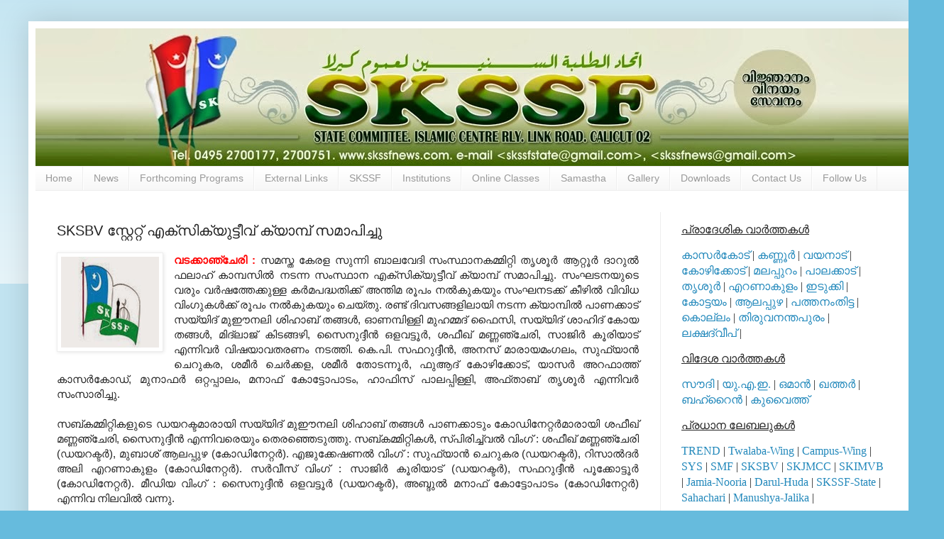

--- FILE ---
content_type: text/html; charset=UTF-8
request_url: https://www.skssfnews.com/2014/12/sksbv.html
body_size: 20091
content:
<!DOCTYPE html>
<html class='v2' dir='ltr' lang='en'>
<head>
<link href='https://www.blogger.com/static/v1/widgets/335934321-css_bundle_v2.css' rel='stylesheet' type='text/css'/>
<meta content='width=1100' name='viewport'/>
<meta content='text/html; charset=UTF-8' http-equiv='Content-Type'/>
<meta content='blogger' name='generator'/>
<link href='https://www.skssfnews.com/favicon.ico' rel='icon' type='image/x-icon'/>
<link href='https://www.skssfnews.com/2014/12/sksbv.html' rel='canonical'/>
<link rel="alternate" type="application/atom+xml" title="SKSSF News - Atom" href="https://www.skssfnews.com/feeds/posts/default" />
<link rel="alternate" type="application/rss+xml" title="SKSSF News - RSS" href="https://www.skssfnews.com/feeds/posts/default?alt=rss" />
<link rel="service.post" type="application/atom+xml" title="SKSSF News - Atom" href="https://www.blogger.com/feeds/4983360023230035827/posts/default" />

<link rel="alternate" type="application/atom+xml" title="SKSSF News - Atom" href="https://www.skssfnews.com/feeds/3498452689863479409/comments/default" />
<!--Can't find substitution for tag [blog.ieCssRetrofitLinks]-->
<link href='https://blogger.googleusercontent.com/img/b/R29vZ2xl/AVvXsEh3etw67XHPKCYX6-jVV2mRJ6QFajzhVNDMAxRdLTR4ZepEyUWtn5iRYoQt47XJEBFMJ87xGbXgnO5sC9bOQdrQrQgYyE9xClFfbE3zZF6HMCEwB_lQVW1EuQTWmMjXbnRyWboRhElVPmx_/s1600/SKSSF.jpg' rel='image_src'/>
<meta content='https://www.skssfnews.com/2014/12/sksbv.html' property='og:url'/>
<meta content='SKSBV സ്റ്റേറ്റ് എക്‌സിക്യുട്ടീവ് ക്യാമ്പ് സമാപിച്ചു' property='og:title'/>
<meta content='Samastha Kerala Sunni Students Federation ( SKSSF ) news updates. Send news reports to skssfnews@gmail.com' property='og:description'/>
<meta content='https://blogger.googleusercontent.com/img/b/R29vZ2xl/AVvXsEh3etw67XHPKCYX6-jVV2mRJ6QFajzhVNDMAxRdLTR4ZepEyUWtn5iRYoQt47XJEBFMJ87xGbXgnO5sC9bOQdrQrQgYyE9xClFfbE3zZF6HMCEwB_lQVW1EuQTWmMjXbnRyWboRhElVPmx_/w1200-h630-p-k-no-nu/SKSSF.jpg' property='og:image'/>
<title>SKSSF News: SKSBV സ&#3405;റ&#3405;റ&#3399;റ&#3405;റ&#3405; എക&#3405;&#8204;സ&#3391;ക&#3405;യ&#3393;ട&#3405;ട&#3392;വ&#3405; ക&#3405;യ&#3390;മ&#3405;പ&#3405; സമ&#3390;പ&#3391;ച&#3405;ച&#3393;</title>
<style id='page-skin-1' type='text/css'><!--
/*
-----------------------------------------------
Blogger Template Style
Name:     Simple
Designer: Blogger
URL:      www.blogger.com
----------------------------------------------- */
/* Content
----------------------------------------------- */
body {
font: normal normal 14px Arial, Tahoma, Helvetica, FreeSans, sans-serif;
color: #222222;
background: #66bbdd none repeat scroll top left;
padding: 0 40px 40px 40px;
}
html body .region-inner {
min-width: 0;
max-width: 100%;
width: auto;
}
h2 {
font-size: 22px;
}
a:link {
text-decoration:none;
color: #2288bb;
}
a:visited {
text-decoration:none;
color: #21bb55;
}
a:hover {
text-decoration:underline;
color: #33aaff;
}
.body-fauxcolumn-outer .fauxcolumn-inner {
background: transparent url(https://resources.blogblog.com/blogblog/data/1kt/simple/body_gradient_tile_light.png) repeat scroll top left;
_background-image: none;
}
.body-fauxcolumn-outer .cap-top {
position: absolute;
z-index: 1;
height: 400px;
width: 100%;
}
.body-fauxcolumn-outer .cap-top .cap-left {
width: 100%;
background: transparent url(https://resources.blogblog.com/blogblog/data/1kt/simple/gradients_light.png) repeat-x scroll top left;
_background-image: none;
}
.content-outer {
-moz-box-shadow: 0 0 40px rgba(0, 0, 0, .15);
-webkit-box-shadow: 0 0 5px rgba(0, 0, 0, .15);
-goog-ms-box-shadow: 0 0 10px #333333;
box-shadow: 0 0 40px rgba(0, 0, 0, .15);
margin-bottom: 1px;
}
.content-inner {
padding: 10px 10px;
}
.content-inner {
background-color: #ffffff;
}
/* Header
----------------------------------------------- */
.header-outer {
background: transparent none repeat-x scroll 0 -400px;
_background-image: none;
}
.Header h1 {
font: normal normal 60px Arial, Tahoma, Helvetica, FreeSans, sans-serif;
color: #3399bb;
text-shadow: -1px -1px 1px rgba(0, 0, 0, .2);
}
.Header h1 a {
color: #3399bb;
}
.Header .description {
font-size: 140%;
color: #777777;
}
.header-inner .Header .titlewrapper {
padding: 22px 30px;
}
.header-inner .Header .descriptionwrapper {
padding: 0 30px;
}
/* Tabs
----------------------------------------------- */
.tabs-inner .section:first-child {
border-top: 1px solid #eeeeee;
}
.tabs-inner .section:first-child ul {
margin-top: -1px;
border-top: 1px solid #eeeeee;
border-left: 0 solid #eeeeee;
border-right: 0 solid #eeeeee;
}
.tabs-inner .widget ul {
background: #f5f5f5 url(https://resources.blogblog.com/blogblog/data/1kt/simple/gradients_light.png) repeat-x scroll 0 -800px;
_background-image: none;
border-bottom: 1px solid #eeeeee;
margin-top: 0;
margin-left: -30px;
margin-right: -30px;
}
.tabs-inner .widget li a {
display: inline-block;
padding: .6em 1em;
font: normal normal 14px Arial, Tahoma, Helvetica, FreeSans, sans-serif;
color: #999999;
border-left: 1px solid #ffffff;
border-right: 1px solid #eeeeee;
}
.tabs-inner .widget li:first-child a {
border-left: none;
}
.tabs-inner .widget li.selected a, .tabs-inner .widget li a:hover {
color: #000000;
background-color: #eeeeee;
text-decoration: none;
}
/* Columns
----------------------------------------------- */
.main-outer {
border-top: 0 solid #eeeeee;
}
.fauxcolumn-left-outer .fauxcolumn-inner {
border-right: 1px solid #eeeeee;
}
.fauxcolumn-right-outer .fauxcolumn-inner {
border-left: 1px solid #eeeeee;
}
/* Headings
----------------------------------------------- */
div.widget > h2,
div.widget h2.title {
margin: 0 0 1em 0;
font: normal bold 11px Arial, Tahoma, Helvetica, FreeSans, sans-serif;
color: #000000;
}
/* Widgets
----------------------------------------------- */
.widget .zippy {
color: #999999;
text-shadow: 2px 2px 1px rgba(0, 0, 0, .1);
}
.widget .popular-posts ul {
list-style: none;
}
/* Posts
----------------------------------------------- */
h2.date-header {
font: normal bold 11px Arial, Tahoma, Helvetica, FreeSans, sans-serif;
}
.date-header span {
background-color: transparent;
color: #222222;
padding: inherit;
letter-spacing: inherit;
margin: inherit;
}
.main-inner {
padding-top: 30px;
padding-bottom: 30px;
}
.main-inner .column-center-inner {
padding: 0 15px;
}
.main-inner .column-center-inner .section {
margin: 0 15px;
}
.post {
margin: 0 0 25px 0;
}
h3.post-title, .comments h4 {
font: normal normal 20px Arial, Tahoma, Helvetica, FreeSans, sans-serif;
margin: .75em 0 0;
}
.post-body {
font-size: 110%;
line-height: 1.4;
position: relative;
}
.post-body img, .post-body .tr-caption-container, .Profile img, .Image img,
.BlogList .item-thumbnail img {
padding: 2px;
background: #ffffff;
border: 1px solid #eeeeee;
-moz-box-shadow: 1px 1px 5px rgba(0, 0, 0, .1);
-webkit-box-shadow: 1px 1px 5px rgba(0, 0, 0, .1);
box-shadow: 1px 1px 5px rgba(0, 0, 0, .1);
}
.post-body img, .post-body .tr-caption-container {
padding: 5px;
}
.post-body .tr-caption-container {
color: #222222;
}
.post-body .tr-caption-container img {
padding: 0;
background: transparent;
border: none;
-moz-box-shadow: 0 0 0 rgba(0, 0, 0, .1);
-webkit-box-shadow: 0 0 0 rgba(0, 0, 0, .1);
box-shadow: 0 0 0 rgba(0, 0, 0, .1);
}
.post-header {
margin: 0 0 1.5em;
line-height: 1.6;
font-size: 90%;
}
.post-footer {
margin: 20px -2px 0;
padding: 5px 10px;
color: #666666;
background-color: #f9f9f9;
border-bottom: 1px solid #eeeeee;
line-height: 1.6;
font-size: 90%;
}
#comments .comment-author {
padding-top: 1.5em;
border-top: 1px solid #eeeeee;
background-position: 0 1.5em;
}
#comments .comment-author:first-child {
padding-top: 0;
border-top: none;
}
.avatar-image-container {
margin: .2em 0 0;
}
#comments .avatar-image-container img {
border: 1px solid #eeeeee;
}
/* Comments
----------------------------------------------- */
.comments .comments-content .icon.blog-author {
background-repeat: no-repeat;
background-image: url([data-uri]);
}
.comments .comments-content .loadmore a {
border-top: 1px solid #999999;
border-bottom: 1px solid #999999;
}
.comments .comment-thread.inline-thread {
background-color: #f9f9f9;
}
.comments .continue {
border-top: 2px solid #999999;
}
/* Accents
---------------------------------------------- */
.section-columns td.columns-cell {
border-left: 1px solid #eeeeee;
}
.blog-pager {
background: transparent none no-repeat scroll top center;
}
.blog-pager-older-link, .home-link,
.blog-pager-newer-link {
background-color: #ffffff;
padding: 5px;
}
.footer-outer {
border-top: 0 dashed #bbbbbb;
}
/* Mobile
----------------------------------------------- */
body.mobile  {
background-size: auto;
}
.mobile .body-fauxcolumn-outer {
background: transparent none repeat scroll top left;
}
.mobile .body-fauxcolumn-outer .cap-top {
background-size: 100% auto;
}
.mobile .content-outer {
-webkit-box-shadow: 0 0 3px rgba(0, 0, 0, .15);
box-shadow: 0 0 3px rgba(0, 0, 0, .15);
}
.mobile .tabs-inner .widget ul {
margin-left: 0;
margin-right: 0;
}
.mobile .post {
margin: 0;
}
.mobile .main-inner .column-center-inner .section {
margin: 0;
}
.mobile .date-header span {
padding: 0.1em 10px;
margin: 0 -10px;
}
.mobile h3.post-title {
margin: 0;
}
.mobile .blog-pager {
background: transparent none no-repeat scroll top center;
}
.mobile .footer-outer {
border-top: none;
}
.mobile .main-inner, .mobile .footer-inner {
background-color: #ffffff;
}
.mobile-index-contents {
color: #222222;
}
.mobile-link-button {
background-color: #2288bb;
}
.mobile-link-button a:link, .mobile-link-button a:visited {
color: #ffffff;
}
.mobile .tabs-inner .section:first-child {
border-top: none;
}
.mobile .tabs-inner .PageList .widget-content {
background-color: #eeeeee;
color: #000000;
border-top: 1px solid #eeeeee;
border-bottom: 1px solid #eeeeee;
}
.mobile .tabs-inner .PageList .widget-content .pagelist-arrow {
border-left: 1px solid #eeeeee;
}

--></style>
<style id='template-skin-1' type='text/css'><!--
body {
min-width: 1250px;
}
.content-outer, .content-fauxcolumn-outer, .region-inner {
min-width: 1250px;
max-width: 1250px;
_width: 1250px;
}
.main-inner .columns {
padding-left: 0px;
padding-right: 350px;
}
.main-inner .fauxcolumn-center-outer {
left: 0px;
right: 350px;
/* IE6 does not respect left and right together */
_width: expression(this.parentNode.offsetWidth -
parseInt("0px") -
parseInt("350px") + 'px');
}
.main-inner .fauxcolumn-left-outer {
width: 0px;
}
.main-inner .fauxcolumn-right-outer {
width: 350px;
}
.main-inner .column-left-outer {
width: 0px;
right: 100%;
margin-left: -0px;
}
.main-inner .column-right-outer {
width: 350px;
margin-right: -350px;
}
#layout {
min-width: 0;
}
#layout .content-outer {
min-width: 0;
width: 800px;
}
#layout .region-inner {
min-width: 0;
width: auto;
}
body#layout div.add_widget {
padding: 8px;
}
body#layout div.add_widget a {
margin-left: 32px;
}
--></style>
<link href='https://www.blogger.com/dyn-css/authorization.css?targetBlogID=4983360023230035827&amp;zx=9792af2f-a9dc-457e-89a2-1fd08d0779e9' media='none' onload='if(media!=&#39;all&#39;)media=&#39;all&#39;' rel='stylesheet'/><noscript><link href='https://www.blogger.com/dyn-css/authorization.css?targetBlogID=4983360023230035827&amp;zx=9792af2f-a9dc-457e-89a2-1fd08d0779e9' rel='stylesheet'/></noscript>
<meta name='google-adsense-platform-account' content='ca-host-pub-1556223355139109'/>
<meta name='google-adsense-platform-domain' content='blogspot.com'/>

</head>
<body class='loading variant-pale'>
<div class='navbar no-items section' id='navbar' name='Navbar'>
</div>
<div class='body-fauxcolumns'>
<div class='fauxcolumn-outer body-fauxcolumn-outer'>
<div class='cap-top'>
<div class='cap-left'></div>
<div class='cap-right'></div>
</div>
<div class='fauxborder-left'>
<div class='fauxborder-right'></div>
<div class='fauxcolumn-inner'>
</div>
</div>
<div class='cap-bottom'>
<div class='cap-left'></div>
<div class='cap-right'></div>
</div>
</div>
</div>
<div class='content'>
<div class='content-fauxcolumns'>
<div class='fauxcolumn-outer content-fauxcolumn-outer'>
<div class='cap-top'>
<div class='cap-left'></div>
<div class='cap-right'></div>
</div>
<div class='fauxborder-left'>
<div class='fauxborder-right'></div>
<div class='fauxcolumn-inner'>
</div>
</div>
<div class='cap-bottom'>
<div class='cap-left'></div>
<div class='cap-right'></div>
</div>
</div>
</div>
<div class='content-outer'>
<div class='content-cap-top cap-top'>
<div class='cap-left'></div>
<div class='cap-right'></div>
</div>
<div class='fauxborder-left content-fauxborder-left'>
<div class='fauxborder-right content-fauxborder-right'></div>
<div class='content-inner'>
<header>
<div class='header-outer'>
<div class='header-cap-top cap-top'>
<div class='cap-left'></div>
<div class='cap-right'></div>
</div>
<div class='fauxborder-left header-fauxborder-left'>
<div class='fauxborder-right header-fauxborder-right'></div>
<div class='region-inner header-inner'>
<div class='header section' id='header' name='Header'><div class='widget Header' data-version='1' id='Header1'>
<div id='header-inner'>
<a href='https://www.skssfnews.com/' style='display: block'>
<img alt='SKSSF News' height='194px; ' id='Header1_headerimg' src='https://blogger.googleusercontent.com/img/b/R29vZ2xl/AVvXsEgPBTWniOqHJ83BDVIrhMlgJwiN8kMGXa8q5IbaueuGpkYzxLs6pwQiYCLs9v5o4RGc5xL3G_nla_MrbfqMONzlu4HBBWbxIuCKVhnB0Cto_5w_FlHtstM5iGFOaifxUIaMZPPjcj8WCkCT/s1600/Banner.jpg' style='display: block' width='1250px; '/>
</a>
</div>
</div></div>
</div>
</div>
<div class='header-cap-bottom cap-bottom'>
<div class='cap-left'></div>
<div class='cap-right'></div>
</div>
</div>
</header>
<div class='tabs-outer'>
<div class='tabs-cap-top cap-top'>
<div class='cap-left'></div>
<div class='cap-right'></div>
</div>
<div class='fauxborder-left tabs-fauxborder-left'>
<div class='fauxborder-right tabs-fauxborder-right'></div>
<div class='region-inner tabs-inner'>
<div class='tabs section' id='crosscol' name='Cross-Column'><div class='widget PageList' data-version='1' id='PageList1'>
<h2>Pages</h2>
<div class='widget-content'>
<ul>
<li>
<a href='https://www.skssfnews.com/'>Home</a>
</li>
<li>
<a href='https://www.skssfnews.com/p/district-news.html'>News</a>
</li>
<li>
<a href='https://www.skssfnews.com/p/forthcoming-programs.html'>Forthcoming Programs</a>
</li>
<li>
<a href='https://www.skssfnews.com/p/our-sites.html'>External Links</a>
</li>
<li>
<a href='https://www.skssfnews.com/p/skssf.html'>SKSSF</a>
</li>
<li>
<a href='https://www.skssfnews.com/p/institutions.html'>Institutions</a>
</li>
<li>
<a href='https://www.skssfnews.com/p/class-room-programme-schedule.html'>Online Classes</a>
</li>
<li>
<a href='https://www.skssfnews.com/p/samastha.html'>Samastha</a>
</li>
<li>
<a href='https://www.skssfnews.com/p/gallery.html'>Gallery</a>
</li>
<li>
<a href='https://www.skssfnews.com/p/downloads.html'>Downloads</a>
</li>
<li>
<a href='https://www.skssfnews.com/p/contact-us_29.html'>Contact Us</a>
</li>
<li>
<a href='https://www.skssfnews.com/p/follow-us.html'>Follow Us</a>
</li>
</ul>
<div class='clear'></div>
</div>
</div></div>
<div class='tabs no-items section' id='crosscol-overflow' name='Cross-Column 2'></div>
</div>
</div>
<div class='tabs-cap-bottom cap-bottom'>
<div class='cap-left'></div>
<div class='cap-right'></div>
</div>
</div>
<div class='main-outer'>
<div class='main-cap-top cap-top'>
<div class='cap-left'></div>
<div class='cap-right'></div>
</div>
<div class='fauxborder-left main-fauxborder-left'>
<div class='fauxborder-right main-fauxborder-right'></div>
<div class='region-inner main-inner'>
<div class='columns fauxcolumns'>
<div class='fauxcolumn-outer fauxcolumn-center-outer'>
<div class='cap-top'>
<div class='cap-left'></div>
<div class='cap-right'></div>
</div>
<div class='fauxborder-left'>
<div class='fauxborder-right'></div>
<div class='fauxcolumn-inner'>
</div>
</div>
<div class='cap-bottom'>
<div class='cap-left'></div>
<div class='cap-right'></div>
</div>
</div>
<div class='fauxcolumn-outer fauxcolumn-left-outer'>
<div class='cap-top'>
<div class='cap-left'></div>
<div class='cap-right'></div>
</div>
<div class='fauxborder-left'>
<div class='fauxborder-right'></div>
<div class='fauxcolumn-inner'>
</div>
</div>
<div class='cap-bottom'>
<div class='cap-left'></div>
<div class='cap-right'></div>
</div>
</div>
<div class='fauxcolumn-outer fauxcolumn-right-outer'>
<div class='cap-top'>
<div class='cap-left'></div>
<div class='cap-right'></div>
</div>
<div class='fauxborder-left'>
<div class='fauxborder-right'></div>
<div class='fauxcolumn-inner'>
</div>
</div>
<div class='cap-bottom'>
<div class='cap-left'></div>
<div class='cap-right'></div>
</div>
</div>
<!-- corrects IE6 width calculation -->
<div class='columns-inner'>
<div class='column-center-outer'>
<div class='column-center-inner'>
<div class='main section' id='main' name='Main'><div class='widget Blog' data-version='1' id='Blog1'>
<div class='blog-posts hfeed'>

          <div class="date-outer">
        

          <div class="date-posts">
        
<div class='post-outer'>
<div class='post hentry uncustomized-post-template' itemprop='blogPost' itemscope='itemscope' itemtype='http://schema.org/BlogPosting'>
<meta content='https://blogger.googleusercontent.com/img/b/R29vZ2xl/AVvXsEh3etw67XHPKCYX6-jVV2mRJ6QFajzhVNDMAxRdLTR4ZepEyUWtn5iRYoQt47XJEBFMJ87xGbXgnO5sC9bOQdrQrQgYyE9xClFfbE3zZF6HMCEwB_lQVW1EuQTWmMjXbnRyWboRhElVPmx_/s1600/SKSSF.jpg' itemprop='image_url'/>
<meta content='4983360023230035827' itemprop='blogId'/>
<meta content='3498452689863479409' itemprop='postId'/>
<a name='3498452689863479409'></a>
<h3 class='post-title entry-title' itemprop='name'>
SKSBV സ&#3405;റ&#3405;റ&#3399;റ&#3405;റ&#3405; എക&#3405;&#8204;സ&#3391;ക&#3405;യ&#3393;ട&#3405;ട&#3392;വ&#3405; ക&#3405;യ&#3390;മ&#3405;പ&#3405; സമ&#3390;പ&#3391;ച&#3405;ച&#3393;
</h3>
<div class='post-header'>
<div class='post-header-line-1'></div>
</div>
<div class='post-body entry-content' id='post-body-3498452689863479409' itemprop='description articleBody'>
<div class="separator" style="clear: both; text-align: center;">
<a href="https://blogger.googleusercontent.com/img/b/R29vZ2xl/AVvXsEh3etw67XHPKCYX6-jVV2mRJ6QFajzhVNDMAxRdLTR4ZepEyUWtn5iRYoQt47XJEBFMJ87xGbXgnO5sC9bOQdrQrQgYyE9xClFfbE3zZF6HMCEwB_lQVW1EuQTWmMjXbnRyWboRhElVPmx_/s1600/SKSSF.jpg" imageanchor="1" style="clear: left; float: left; margin-bottom: 1em; margin-right: 1em;"><img border="0" src="https://blogger.googleusercontent.com/img/b/R29vZ2xl/AVvXsEh3etw67XHPKCYX6-jVV2mRJ6QFajzhVNDMAxRdLTR4ZepEyUWtn5iRYoQt47XJEBFMJ87xGbXgnO5sC9bOQdrQrQgYyE9xClFfbE3zZF6HMCEwB_lQVW1EuQTWmMjXbnRyWboRhElVPmx_/s1600/SKSSF.jpg" /></a></div>
<div style="text-align: justify;">
<b><span style="color: red;">വടക&#3405;ക&#3390;ഞ&#3405;ച&#3399;ര&#3391; :</span></b> സമസ&#3405;ത ക&#3399;രള സ&#3393;ന&#3405;ന&#3391; ബ&#3390;ലവ&#3399;ദ&#3391; സ&#3330;സ&#3405;ഥ&#3390;നകമ&#3405;മ&#3391;റ&#3405;റ&#3391; ത&#3395;ശ&#3394;ര&#3405;&#8205; ആറ&#3405;റ&#3394;ര&#3405;&#8205; ദ&#3390;റ&#3393;ല&#3405;&#8205; ഫല&#3390;ഹ&#3405; ക&#3390;മ&#3405;പസ&#3391;ല&#3405;&#8205; നടന&#3405;ന സ&#3330;സ&#3405;ഥ&#3390;ന എക&#3405;&#8204;സ&#3391;ക&#3405;യ&#3393;ട&#3405;ട&#3392;വ&#3405; ക&#3405;യ&#3390;മ&#3405;പ&#3405; സമ&#3390;പ&#3391;ച&#3405;ച&#3393;. സ&#3330;ഘടനയ&#3393;ട&#3398; വര&#3393;&#3330; വര&#3405;&#8205;ഷത&#3405;ത&#3399;ക&#3405;ക&#3393;ള&#3405;ള കര&#3405;&#8205;മപദ&#3405;ധത&#3391;ക&#3405;ക&#3405; അന&#3405;ത&#3391;മ ര&#3394;പ&#3330; നല&#3405;&#8205;ക&#3393;കയ&#3393;&#3330; സ&#3330;ഘനടക&#3405;ക&#3405; ക&#3392;ഴ&#3391;ല&#3405;&#8205; വ&#3391;വ&#3391;ധ വ&#3391;&#3330;ഗ&#3393;കള&#3405;&#8205;ക&#3405;ക&#3405; ര&#3394;പ&#3330; നല&#3405;&#8205;ക&#3393;കയ&#3393;&#3330; ച&#3398;യ&#3405;ത&#3393;. രണ&#3405;ട&#3405; ദ&#3391;വസങ&#3405;ങള&#3391;ല&#3390;യ&#3391; നടന&#3405;ന ക&#3405;യ&#3390;മ&#3405;പ&#3391;ല&#3405;&#8205; പ&#3390;ണക&#3405;ക&#3390;ട&#3405; സയ&#3405;യ&#3391;ദ&#3405; മ&#3393;ഈനല&#3391; ശ&#3391;ഹ&#3390;ബ&#3405; തങ&#3405;ങള&#3405;&#8205;, ഓണമ&#3405;പ&#3391;ള&#3405;ള&#3391; മ&#3393;ഹമ&#3405;മദ&#3405; ഫ&#3400;സ&#3391;, സയ&#3405;യ&#3391;ദ&#3405; ശ&#3390;ഹ&#3391;ദ&#3405; ക&#3403;യ തങ&#3405;ങള&#3405;&#8205;, മ&#3391;ദ&#3405;&#8204;ല&#3390;ജ&#3405; ക&#3391;ടങ&#3405;ങഴ&#3391;, സ&#3400;ന&#3393;ദ&#3405;ദ&#3392;ന&#3405;&#8205; ഒളവട&#3405;ട&#3394;ര&#3405;&#8205;, ശഫ&#3392;ഖ&#3405; മണ&#3405;ണഞ&#3405;ച&#3399;ര&#3391;, സ&#3390;ജ&#3391;ര&#3405;&#8205; ക&#3394;ര&#3391;യ&#3390;ട&#3405; എന&#3405;ന&#3391;വര&#3405;&#8205; വ&#3391;ഷയ&#3390;വതരണ&#3330; നടത&#3405;ത&#3391;. ക&#3398;.പ&#3391;. സഫറ&#3393;ദ&#3405;ദ&#3392;ന&#3405;&#8205;, അനസ&#3405; മ&#3390;ര&#3390;യമ&#3330;ഗല&#3330;, സ&#3393;ഫ&#3405;&#8204;യ&#3390;ന&#3405;&#8205; ച&#3398;റ&#3393;കര, ശമ&#3392;ര&#3405;&#8205; ച&#3398;ര&#3405;&#8205;ക&#3405;കള, ശമ&#3392;ര&#3405;&#8205; ത&#3403;ടന&#3405;ന&#3394;ര&#3405;&#8205;, ഫ&#3393;ആദ&#3405; ക&#3403;ഴ&#3391;ക&#3405;ക&#3403;ട&#3405;, യ&#3390;സര&#3405;&#8205; അറഫ&#3390;ത&#3405;ത&#3405; ക&#3390;സര&#3405;&#8205;ക&#3403;ഡ&#3405;, മ&#3393;ന&#3390;ഫര&#3405;&#8205; ഒറ&#3405;റപ&#3405;പ&#3390;ല&#3330;, മന&#3390;ഫ&#3405; ക&#3403;ട&#3405;ട&#3403;പ&#3390;ട&#3330;, ഹ&#3390;ഫ&#3391;സ&#3405; പ&#3390;ലപ&#3405;പ&#3391;ള&#3405;ള&#3391;, അഫ&#3405;ത&#3390;ബ&#3405; ത&#3395;ശ&#3394;ര&#3405;&#8205; എന&#3405;ന&#3391;വര&#3405;&#8205; സ&#3330;സ&#3390;ര&#3391;ച&#3405;ച&#3393;.</div>
<div style="text-align: justify;">
<br /></div>
<div style="text-align: justify;">
സബ&#3405;കമ&#3405;മ&#3391;റ&#3405;റ&#3391;കള&#3393;ട&#3398; ഡയറക&#3405;ടമ&#3390;ര&#3390;യ&#3391; സയ&#3405;യ&#3391;ദ&#3405; മ&#3393;ഈനല&#3391; ശ&#3391;ഹ&#3390;ബ&#3405; തങ&#3405;ങള&#3405;&#8205; പ&#3390;ണക&#3405;ക&#3390;ട&#3393;&#3330; ക&#3403;ഡ&#3391;ന&#3399;റ&#3405;റര&#3405;&#8205;മ&#3390;ര&#3390;യ&#3391; ശഫ&#3392;ഖ&#3405; മണ&#3405;ണഞ&#3405;ച&#3399;ര&#3391;, സ&#3400;ന&#3393;ദ&#3405;ദ&#3392;ന&#3405;&#8205; എന&#3405;ന&#3391;വര&#3398;യ&#3393;&#3330; ത&#3398;രഞ&#3405;ഞ&#3398;ട&#3393;ത&#3405;ത&#3393;. സബ&#3405;കമ&#3405;മ&#3391;റ&#3405;റ&#3391;കള&#3405;&#8205;, സ&#3405;പ&#3391;ര&#3391;ച&#3405;ച&#3405;വല&#3405;&#8205; വ&#3391;&#3330;ഗ&#3405; : ശഫ&#3392;ഖ&#3405; മണ&#3405;ണഞ&#3405;ച&#3399;ര&#3391; (ഡയറക&#3405;ടര&#3405;&#8205;), മ&#3393;ബ&#3390;ശ&#3405; ആലപ&#3405;പ&#3393;ഴ (ക&#3403;ഡ&#3391;ന&#3399;റ&#3405;റര&#3405;&#8205;). എജ&#3393;ക&#3405;ക&#3399;ഷണല&#3405;&#8205; വ&#3391;&#3330;ഗ&#3405; : സ&#3393;ഫ&#3405;&#8204;യ&#3390;ന&#3405;&#8205; ച&#3398;റ&#3393;കര (ഡയറക&#3405;ടര&#3405;&#8205;), റ&#3391;സ&#3390;ല&#3405;&#8205;ദര&#3405;&#8205; അല&#3391; എറണ&#3390;ക&#3393;ള&#3330; (ക&#3403;ഡ&#3391;ന&#3399;റ&#3405;റര&#3405;&#8205;). സര&#3405;&#8205;വ&#3392;സ&#3405; വ&#3391;&#3330;ഗ&#3405; : സ&#3390;ജ&#3391;ര&#3405;&#8205; ക&#3394;ര&#3391;യ&#3390;ട&#3405; (ഡയറക&#3405;ടര&#3405;&#8205;), സഫറ&#3393;ദ&#3405;ദ&#3392;ന&#3405;&#8205; പ&#3394;ക&#3405;ക&#3403;ട&#3405;ട&#3394;ര&#3405;&#8205; (ക&#3403;ഡ&#3391;ന&#3399;റ&#3405;റര&#3405;&#8205;). മ&#3392;ഡ&#3391;യ വ&#3391;&#3330;ഗ&#3405; : സ&#3400;ന&#3393;ദ&#3405;ദ&#3392;ന&#3405;&#8205; ഒളവട&#3405;ട&#3394;ര&#3405;&#8205; (ഡയറക&#3405;ടര&#3405;&#8205;), അബ&#3405;ദ&#3393;ല&#3405;&#8205; മന&#3390;ഫ&#3405; ക&#3403;ട&#3405;ട&#3403;പ&#3390;ട&#3330; (ക&#3403;ഡ&#3391;ന&#3399;റ&#3405;റര&#3405;&#8205;) എന&#3405;ന&#3391;വ ന&#3391;ലവ&#3391;ല&#3405;&#8205; വന&#3405;ന&#3393;.</div>
<div style="text-align: justify;">
<i><span style="color: #6aa84f; font-size: x-small;">-&nbsp;Samastha Kerala Jam-iyyathul Muallimeen</span></i></div>
<div style='clear: both;'></div>
</div>
<div class='post-footer'>
<div class='post-footer-line post-footer-line-1'>
<span class='post-author vcard'>
</span>
<span class='post-timestamp'>
Posted on
<meta content='https://www.skssfnews.com/2014/12/sksbv.html' itemprop='url'/>
<a class='timestamp-link' href='https://www.skssfnews.com/2014/12/sksbv.html' rel='bookmark' title='permanent link'><abbr class='published' itemprop='datePublished' title='2014-12-27T08:02:00+05:30'>Saturday, December 27, 2014</abbr></a>
</span>
<span class='post-comment-link'>
</span>
<span class='post-icons'>
<span class='item-control blog-admin pid-724181250'>
<a href='https://www.blogger.com/post-edit.g?blogID=4983360023230035827&postID=3498452689863479409&from=pencil' title='Edit Post'>
<img alt='' class='icon-action' height='18' src='https://resources.blogblog.com/img/icon18_edit_allbkg.gif' width='18'/>
</a>
</span>
</span>
<div class='post-share-buttons goog-inline-block'>
</div>
</div>
<div class='post-footer-line post-footer-line-2'>
<span class='post-labels'>
Labels:
<a href='https://www.skssfnews.com/search/label/Kerala' rel='tag'>Kerala</a>,
<a href='https://www.skssfnews.com/search/label/SKSBV' rel='tag'>SKSBV</a>,
<a href='https://www.skssfnews.com/search/label/Thrissur' rel='tag'>Thrissur</a>
</span>
</div>
<div class='post-footer-line post-footer-line-3'>
<span class='post-location'>
</span>
</div>
</div>
</div>
<div class='comments' id='comments'>
<a name='comments'></a>
</div>
</div>

        </div></div>
      
</div>
<div class='blog-pager' id='blog-pager'>
<span id='blog-pager-newer-link'>
<a class='blog-pager-newer-link' href='https://www.skssfnews.com/2014/12/blog-post_94.html' id='Blog1_blog-pager-newer-link' title='Newer Post'>Newer Post</a>
</span>
<span id='blog-pager-older-link'>
<a class='blog-pager-older-link' href='https://www.skssfnews.com/2014/12/blog-post_27.html' id='Blog1_blog-pager-older-link' title='Older Post'>Older Post</a>
</span>
<a class='home-link' href='https://www.skssfnews.com/'>Home</a>
</div>
<div class='clear'></div>
<div class='post-feeds'>
</div>
</div></div>
</div>
</div>
<div class='column-left-outer'>
<div class='column-left-inner'>
<aside>
</aside>
</div>
</div>
<div class='column-right-outer'>
<div class='column-right-inner'>
<aside>
<div class='sidebar section' id='sidebar-right-1'><div class='widget HTML' data-version='1' id='HTML1'>
<div class='widget-content'>
<p><span style="font-size: 12.0pt;font-family:&quot;anjalioldlipi&quot;;">  <u>പ&#3405;ര&#3390;ദ&#3399;ശ&#3391;ക വ&#3390;ര&#3405;&#8205;ത&#3405;തകള&#3405;&#8205;</u></span></p><p><span style="font-size: 12.0pt;font-family:&quot;anjalioldlipi&quot;;"><a href="http://www.skssfnews.com/search/label/Kasaragod">ക&#3390;സര&#3405;&#8205;ക&#3403;ട&#3405;</a> | <a href="http://www.skssfnews.com/search/label/Kannur">കണ&#3405;ണ&#3394;ര&#3405;&#8205;</a> | <a href="http://www.skssfnews.com/search/label/Wayanad">വയന&#3390;ട&#3405;</a> | <a href="http://www.skssfnews.com/search/label/Kozhikode">ക&#3403;ഴ&#3391;ക&#3405;ക&#3403;ട&#3405;</a> | <a href="http://www.skssfnews.com/search/label/Malappuram">മലപ&#3405;പ&#3393;റ&#3330;</a> | <a href="http://www.skssfnews.com/search/label/Palakkad">പ&#3390;ലക&#3405;ക&#3390;ട&#3405;</a> | <a href="http://www.skssfnews.com/search/label/Thrissur">ത&#3395;ശ&#3394;ര&#3405;&#8205;</a> | <a href="http://www.skssfnews.com/search/label/Ernakulam">എറണ&#3390;ക&#3393;ള&#3330;</a> | <a href="http://www.skssfnews.com/search/label/Idukki">ഇട&#3393;ക&#3405;ക&#3391;</a> | <a href="http://www.skssfnews.com/search/label/Kottayam">ക&#3403;ട&#3405;ടയ&#3330;</a> | <a href="http://www.skssfnews.com/search/label/Alappuzha">ആലപ&#3405;പ&#3393;ഴ</a> | <a href="http://www.skssfnews.com/search/label/Pathanamthitta">പത&#3405;തന&#3330;ത&#3391;ട&#3405;ട</a> | <a href="http://www.skssfnews.com/search/label/Kollam">ക&#3402;ല&#3405;ല&#3330;</a> | <a href="http://www.skssfnews.com/search/label/Thiruvananthapuram">ത&#3391;ര&#3393;വനന&#3405;തപ&#3393;ര&#3330;</a> | <a href="http://www.skssfnews.com/search/label/Lakshadweep">ലക&#3405;ഷദ&#3405;വ&#3392;പ&#3405;</a> | </span></p><p><u><span style="font-size: 12.0pt;font-family:&quot;anjalioldlipi&quot;;">വ&#3391;ദ&#3399;ശ വ&#3390;ര&#3405;&#8205;ത&#3405;തകള&#3405;&#8205;</span></u></p><p><span style="font-size: 12.0pt;font-family:&quot;anjalioldlipi&quot;;"><a href="http://www.skssfnews.com/search/label/Soudi-Arabia">സ&#3415;ദ&#3391;</a> | <a href="http://www.skssfnews.com/search/label/UAE">യ&#3393;.എ.ഇ.</a> | <a href="http://www.skssfnews.com/search/label/Oman">ഒമ&#3390;ന&#3405;&#8205;</a> | <a href="http://www.skssfnews.com/search/label/Qatar">ഖത&#3405;തര&#3405;&#8205;</a> | <a href="http://www.skssfnews.com/search/label/Bahrain">ബഹ&#3405;റ&#3400;ന&#3405;&#8205;</a> | <a href="http://www.skssfnews.com/search/label/Kuwait">ക&#3393;വ&#3400;ത&#3405;ത&#3405;</a> </span></p><p><u><span style="font-size: 12.0pt;font-family:&quot;anjalioldlipi&quot;;">പ&#3405;രധ&#3390;ന ല&#3399;ബല&#3393;കള&#3405;&#8205;</span></u></p><p><span style="font-size: 12.0pt;font-family:&quot;anjalioldlipi&quot;;"><a href="http://www.skssfnews.com/search/label/TREND">TREND</a> | <a href="http://www.skssfnews.com/search/label/Twalaba-Wing">Twalaba-Wing</a> | <a href="http://www.skssfnews.com/search/label/Campus-Wing">Campus-Wing</a> | <a href="http://www.skssfnews.com/search/label/SYS">SYS</a> | <a href="http://www.skssfnews.com/search/label/SMF">SMF</a> | <a href="http://www.skssfnews.com/search/label/SKSBV">SKSBV</a> | <a href="http://www.skssfnews.com/search/label/SKJMCC">SKJMCC</a> | <a href="http://www.skssfnews.com/search/label/SKIMVB">SKIMVB</a> | <a href="http://www.skssfnews.com/search/label/Jamia-Nooria">Jamia-Nooria</a> | <a href="http://www.skssfnews.com/search/label/Darul-Huda-Islamic-University">Darul-Huda</a> | <a href="http://www.skssfnews.com/search/label/SKSSF-State">SKSSF-State</a> | <a href="http://www.skssfnews.com/search/label/Sahachari">Sahachari</a> | <a href="http://www.skssfnews.com/search/label/Manushya-Jalika">Manushya-Jalika</a> | <br /></span></p>
</div>
<div class='clear'></div>
</div><div class='widget LinkList' data-version='1' id='LinkList2'>
<h2>Forthcoming Programs</h2>
<div class='widget-content'>
<ul>
<li><a href='https://www.skssfnews.com/2021/01/10.html'>2021-03-10 - ദ&#3390;റ&#3393;ല&#3405;&#8205;ഹ&#3393;ദ&#3390; ബ&#3391;ര&#3393;ദദ&#3390;ന&#3330; </a></li>
</ul>
<div class='clear'></div>
</div>
</div><div class='widget LinkList' data-version='1' id='LinkList1'>
<h2>News Highlight</h2>
<div class='widget-content'>
<ul>
<li><a href='https://www.skssfnews.com/2021/04/blog-post.html'>സമസ&#3405;ത പ&#3402;ത&#3393;പര&#3392;ക&#3405;ഷ സ&#3330;വ&#3391;ധ&#3390;ന&#3330; അക&#3405;ക&#3390;ദമ&#3391;ക ര&#3330;ഗത&#3405;ത&#3398; ഉദ&#3390;ത&#3405;ത മ&#3390;ത&#3395;ക</a></li>
<li><a href='https://www.skssfnews.com/2021/04/300932.html'>സമസ&#3405;ത: പ&#3402;ത&#3393;പര&#3392;ക&#3405;ഷ ഫല&#3330; പ&#3405;രസ&#3391;ദ&#3405;ധ&#3392;കര&#3391;ച&#3405;ച&#3393;. വ&#3391;ജയ&#3330; 96.08%, 506 പ&#3399;ര&#3405;&#8205;ക&#3405;ക&#3405; ട&#3403;പ&#3405; പ&#3405;ലസ&#3405;.</a></li>
<li><a href='https://www.skssfnews.com/2021/03/blog-post_28.html'>പണ&#3405;ഡ&#3391;തര&#3405;&#8205; സമ&#3393;ദ&#3390;യ ഐക&#3405;യത&#3405;ത&#3391;ന&#3393;&#3330; മതസ&#3415;ഹ&#3390;ര&#3405;&#8205;ദത&#3405;ത&#3391;ന&#3393;മ&#3390;യ&#3391; ന&#3391;ലക&#3402;ള&#3405;ളണ&#3330;: ഹ&#3400;ദരല&#3391; തങ&#3405;ങള&#3405;&#8205;</a></li>
<li><a href='https://www.skssfnews.com/2021/03/100837.html'>ര&#3390;ഷ&#3405;ട&#3405;രന&#3391;ര&#3405;&#8205;മ&#3391;തയ&#3391;ല&#3405;&#8205; പണ&#3405;ഡ&#3391;തര&#3405;&#8205; ഭ&#3390;ഗധ&#3399;യ&#3330; വഹ&#3391;ക&#3405;കണ&#3330;: മ&#3393;നവ&#3405;വറല&#3391; ശ&#3391;ഹ&#3390;ബ&#3405; തങ&#3405;ങള&#3405;&#8205;</a></li>
<li><a href='https://www.skssfnews.com/2021/03/100825.html'>ലക&#3405;ഷദ&#3405;വ&#3392;പ&#3391;ല&#3405;&#8205; മ&#3390;&#3330;സ ന&#3391;ര&#3403;ധനന&#3391;യമ&#3330; നടപ&#3405;പ&#3390;ക&#3405;കല&#3405;&#8205; ക&#3399;ന&#3405;ദ&#3405;രസര&#3405;&#8205;ക&#3405;ക&#3390;ര&#3405;&#8205; പ&#3391;ന&#3405;ത&#3391;ര&#3391;യണ&#3330;: ജ&#3330;ഇയ&#3405;യത&#3405;ത&#3393;ല&#3405;&#8205; മ&#3393;അല&#3405;ല&#3391;മ&#3392;ന&#3405;&#8205;</a></li>
<li><a href='https://www.skssfnews.com/2021/03/blog-post.html'>ച&#3398;മ&#3405;മ&#3393;ക&#3405;കന&#3405;&#8205; ക&#3393;ഞ&#3405;ഞ&#3390;പ&#3405;പ&#3393; ഹ&#3390;ജ&#3391; ഓര&#3405;&#8205;മപ&#3393;സ&#3405;തക&#3330; പ&#3393;റത&#3405;ത&#3391;റങ&#3405;ങ&#3393;ന&#3405;ന&#3393;</a></li>
<li><a href='https://www.skssfnews.com/2021/02/200838.html'>ഖ&#3393;ര&#3405;&#8205;ആന&#3391;ക സന&#3405;ദ&#3399;ശ പ&#3405;രചരണ&#3330; ക&#3390;ലഘട&#3405;ടത&#3405;ത&#3391;ന&#3405;റ&#3398; അന&#3391;വ&#3390;ര&#3405;യത: സയ&#3405;യ&#3391;ദ&#3405; സ&#3390;ദ&#3391;ഖല&#3391; ശ&#3391;ഹ&#3390;ബ&#3405; തങ&#3405;ങള&#3405;&#8205;</a></li>
<li><a href='https://www.skssfnews.com/2021/02/160645.html'>ന&#3390;ല&#3405; മദ&#3405;&#8204;റസകള&#3405;&#8205;ക&#3405;ക&#3393; ക&#3394;ട&#3391; അ&#3330;ഗ&#3392;ക&#3390;ര&#3330;; സമസ&#3405;ത മദ&#3405;&#8204;റസകള&#3393;ട&#3398; എണ&#3405;ണ&#3330; 10287 ആയ&#3391;</a></li>
<li><a href='https://www.skssfnews.com/2021/02/150846.html'>ദ&#3390;റ&#3393;ല&#3405;&#8205;ഹ&#3393;ദ&#3390; എജ&#3405;യ&#3393;ക&#3405;ക&#3399;ഷന&#3405;&#8205; ബ&#3403;ര&#3405;&#8205;ഡ&#3405; ര&#3394;പ&#3392;കര&#3391;ച&#3405;ച&#3393;</a></li>
<li><a href='https://www.skssfnews.com/2021/02/040829.html'>സ&#3393;ധ&#3390;ര&#3405;യമ&#3390;യ ഭരണന&#3391;ര&#3405;&#8205;വ&#3405;വഹണത&#3405;ത&#3391;ല&#3405;&#8205; മഹല&#3405;ല&#3405; ജമ&#3390;അത&#3405;ത&#3393;കള&#3405;&#8205; ജ&#3390;ഗര&#3394;കര&#3390;കണ&#3330;: പ&#3390;ണക&#3405;ക&#3390;ട&#3405; സയ&#3405;യ&#3391;ദ&#3405; ഹ&#3400;ദറല&#3391; ശ&#3391;ഹ&#3390;ബ&#3405; തങ&#3405;ങള&#3405;&#8205;</a></li>
<li><a href='https://www.skssfnews.com/2021/02/030827.html'>SKSSF ക&#3405;യ&#3390;മ&#3405;പസ&#3405; വ&#3391;&#3330;ഗ&#3405; സ&#3330;സ&#3405;ഥ&#3390;ന ല&#3392;ഡ&#3399;ർസ&#3405; മ&#3392;റ&#3405;റ&#3405; 'ഡ&#3391;ബറ&#3405;റ&#3405;' സമ&#3390;പ&#3391;ച&#3405;ച&#3393;</a></li>
<li><a href='https://www.skssfnews.com/2021/01/311009.html'>'എന&#3405;റ&#3398; യ&#3394;ണ&#3391;റ&#3405;റ&#3405;, എന&#3405;റ&#3398; അഭ&#3391;മ&#3390;ന&#3330;'; SKSSF സ&#3330;ഘടന&#3390; ശ&#3390;ക&#3405;ത&#3392;കരണ ക&#3390;മ&#3405;പയ&#3391;ന&#3405; ക&#3390;സര&#3405;&#8205;ക&#3403;ട&#3405; ജ&#3391;ല&#3405;ലയ&#3391;ല&#3405;&#8205; ഉജ&#3405;ജ&#3405;വല ത&#3393;ടക&#3405;ക&#3330;</a></li>
<li><a href='https://www.skssfnews.com/2021/01/291451.html'>മഹല&#3405;ല&#3393;കള&#3405;&#8205; ദ&#3392;ര&#3405;&#8205;ഘവ&#3392;ക&#3405;ഷണത&#3405;ത&#3403;ട&#3398; കര&#3405;&#8205;മ ര&#3330;ഗത&#3405;ത&#3391;റങ&#3405;ങ&#3393;ക: സ&#3393;ന&#3405;ന&#3391; മഹല&#3405;ല&#3405; ഫ&#3398;ഡറ&#3399;ഷന&#3405;&#8205;</a></li>
<li><a href='https://www.skssfnews.com/2021/01/SKSSF-Manushyajalika-2021.html'>വര&#3405;&#8205;ഗ&#3405;ഗ&#3392;യ, ത&#3392;വ&#3405;ര ആശയ പ&#3405;രച&#3390;രകര&#3405;&#8205;ക&#3405;ക&#3398;ത&#3391;ര&#3398; ത&#3390;ക&#3405;ക&#3392;ത&#3390;യ&#3391; SKSSF മന&#3393;ഷ&#3405;യജ&#3390;ല&#3391;ക</a></li>
<li><a href='https://www.skssfnews.com/2021/01/280851.html'>മ&#3390;നവ സ&#3415;ഹ&#3395;ദ&#3330; പ&#3405;രവ&#3390;ചക&#3390;ധ&#3405;യ&#3390;പന&#3330;: പ&#3405;ര&#3402;ഫസർ ക&#3398;. ആല&#3391;ക&#3405;ക&#3393;ട&#3405;ട&#3391; മ&#3393;സ&#3405;ല&#3391;യ&#3390;ർ</a></li>
<li><a href='https://www.skssfnews.com/2021/01/270831.html'>റ&#3391;പ&#3405;പബ&#3405;ല&#3391;ക&#3405; ദ&#3391;നത&#3405;ത&#3391;ല&#3405;&#8205; ബസ&#3405; ക&#3390;ത&#3405;ത&#3391;ര&#3391;പ&#3405;പ&#3393; ക&#3399;ന&#3405;ദ&#3405;ര&#3330; ഉദ&#3405;ഘ&#3390;ടന&#3330; ച&#3398;യ&#3405;ത&#3405;&#8204; SKSSF ക&#3390;ന&#3405;തപ&#3393;ര&#3330; യ&#3394;ണ&#3391;റ&#3405;റ&#3405;</a></li>
<li><a href='https://www.skssfnews.com/2021/01/230928.html'>SKSSF വ&#3391;ഖ&#3390;യ ആക&#3405;റ&#3405;റ&#3392;വ&#3405; വ&#3391;ങ&#3405; ന&#3390;ല&#3390;&#3330; ബ&#3390;ച&#3405;ച&#3405; രജ&#3391;സ&#3405;&#8204;ട&#3405;ര&#3399;ഷന&#3405; ആര&#3330;ഭ&#3391;ച&#3405;ച&#3393;</a></li>
<li><a href='https://www.skssfnews.com/2021/01/211530.html'>സമസ&#3405;ത പ&#3405;രവ&#3390;സ&#3391; സ&#3398;ല&#3405;&#8205; സ&#3330;സ&#3405;ഥ&#3390;ന കമ&#3405;മ&#3391;റ&#3405;റ&#3391; ഓഫ&#3392;സ&#3405; ഉല&#3405;&#8205;ഘ&#3390;ടന&#3330; ച&#3398;യ&#3405;ത&#3393;</a></li>
<li><a href='https://www.skssfnews.com/2021/01/211520.html'>ദ&#3390;റ&#3393;ല&#3405;&#8205;ഹ&#3393;ദ&#3390; ഇമ&#3390;&#3330; ഡ&#3391;പ&#3405;ല&#3403;മ ക&#3403;ഴ&#3405;&#8204;സ&#3405;: സര&#3405;&#8205;ട&#3405;ട&#3391;ഫ&#3391;ക&#3405;കറ&#3405;റ&#3405; വ&#3391;തരണ&#3330; ച&#3398;യ&#3405;ത&#3393;</a></li>
<li><a href='https://www.skssfnews.com/2021/01/200848.html'>മദ&#3405;&#8204;റസ&#3390; പഠനശ&#3390;ക&#3405;ത&#3392;കരണ&#3330;; മ&#3393;ദര&#3391;ബ&#3393;മ&#3390;ര&#3405;&#8205; കര&#3405;&#8205;മര&#3330;ഗത&#3405;ത&#3399;ക&#3405;ക&#3405;</a></li>
<li><a href='https://www.skssfnews.com/2021/01/171043.html'>സമസ&#3405;ത ക&#3399;രള ഇസ&#3405;ല&#3390;&#3330; മത വ&#3391;ദ&#3405;യ&#3390;ഭ&#3405;യ&#3390;സ ബ&#3403;ര&#3405;&#8205;ഡ&#3405; പ&#3393;ത&#3391;യ ഭ&#3390;രവ&#3390;ഹ&#3391;കള&#3405;&#8205;</a></li>
<li><a href='https://www.skssfnews.com/2021/01/150949.html'>സഹച&#3390;ര&#3391; അപ&#3399;ക&#3405;ഷകൾ ഓൺല&#3400;ന&#3391;ൽ സ&#3405;വ&#3392;കര&#3391;ക&#3405;ക&#3393;&#3330;</a></li>
<li><a href='https://www.skssfnews.com/2021/01/140952.html'>ദ&#3390;റ&#3393;ല&#3405;&#8205;ഹ&#3393;ദ&#3390;: വന&#3391;ത&#3390; ക&#3390;മ&#3405;പസ&#3405; അന&#3393;വദ&#3391;ക&#3405;ക&#3393;&#3330;</a></li>
<li><a href='https://www.skssfnews.com/2021/01/140944.html'>SMF തര&#3405;&#8205;ത&#3405;ത&#3392;ബ&#3405;-2021 ന&#3394;റ&#3405;റ&#3391;പ&#3405;പത&#3405;ത&#3405; മ&#3399;ഖലകള&#3391;ല&#3405;&#8205;</a></li>
<li><a href='https://www.skssfnews.com/2021/01/121137.html'>ആറ&#3405; മദ&#3405;റസകള&#3405;&#8205;ക&#3405;ക&#3405; ക&#3394;ട&#3391; പ&#3393;ത&#3393;ത&#3390;യ&#3391; അ&#3330;ഗ&#3392;ക&#3390;ര&#3330;; സമസ&#3405;ത മദ&#3405;റസകള&#3405;&#8205; 10,283</a></li>
<li><a href='https://www.skssfnews.com/2021/01/051102.html'>സ&#3400;ന&#3393;ല&#3405;&#8205; ഉലമ&#3390; സ&#3405;മ&#3390;രക മന&#3405;ദ&#3391;ര&#3330;; ശ&#3391;ല&#3390;സ&#3405;ഥ&#3390;പന&#3330; ന&#3391;ര&#3405;&#8205;വഹ&#3391;ച&#3405;ച&#3393;</a></li>
</ul>
<div class='clear'></div>
</div>
</div><div class='widget LinkList' data-version='1' id='LinkList3'>
<h2>External &#8206;Links</h2>
<div class='widget-content'>
<ul>
<li><a href='http://samastha.info/'>samastha.info</a></li>
<li><a href='http://www.skjmcc.com/'>www.skjmcc.com</a></li>
<li><a href='http://www.jamianooriya.org/'>www.jamianooriya.org</a></li>
<li><a href='http://skssfviqaya.com/'>skssfviqaya.com</a></li>
<li><a href='http://www.skssf.in/'>www.skssf.in</a></li>
<li><a href='http://sysstatecommittee.com/'>sysstatecommittee.com</a></li>
<li><a href='http://www.trendinfo.org/'>www.trendinfo.org</a></li>
<li><a href='http://www.islamonweb.net/'>www.islamonweb.net</a></li>
<li><a href='http://www.sathyadhara.com/'>www.sathyadhara.com</a></li>
<li><a href='http://www.dubaiskssf.com/'>www.dubaiskssf.com</a></li>
<li><a href='http://www.gulfsathyadhara.com/'>gulfsathyadhara.com</a></li>
<li><a href='http://www.keralaislamicroom.com/'>keralaislamicroom.com</a></li>
<li><a href='http://www.skssfthrissur.com/'>skssfthrissur.com</a></li>
<li><a href='http://www.campuswingtcr.org/'>www.campuswingtcr.org</a></li>
<li><a href='http://www.dhiu.in/'>www.dhiu.in</a></li>
</ul>
<div class='clear'></div>
</div>
</div><div class='widget HTML' data-version='1' id='HTML9'>
<h2 class='title'>Facebook Pages</h2>
<div class='widget-content'>
<ul style="background-color: white; color: #222222; font-family: Arial, Tahoma, Helvetica, FreeSans, sans-serif; font-size: 14px; line-height: 1.2; margin: 0px; padding: 0px 0px 0px 1.25em;"><li style="margin: 0px; padding: 0.25em 0px;"><a href="https://www.facebook.com/trendkeralaofficial">TREND</a></li><li style="margin: 0px; padding: 0.25em 0px;"><a href="https://www.facebook.com/TwalabaWing"><span style="color:#38761d;">T</span>walaba Wing</a></li><li style="margin: 0px; padding: 0.25em 0px;"><a href="https://www.facebook.com/groups/skssfcampazone/">Campus Wing</a></li><li style="margin: 0px; padding: 0.25em 0px;"><a href="https://www.facebook.com/viqaya">Viqaya</a></li><li style="margin: 0px; padding: 0.25em 0px;"><a href="https://www.facebook.com/sathyadhara.kerala">Sathyadhara</a></li><li style="margin: 0px; padding: 0.25em 0px;"><a href="https://www.facebook.com/GulfSathyadhara" style="line-height: 1.2;">Gulf Sathyadhara</a></li><li style="margin: 0px; padding: 0.25em 0px;"><a href="https://www.facebook.com/KICR.SKSSF">KICR</a></li><li style="margin: 0px; padding: 0.25em 0px;"><a href="https://www.facebook.com/DHIUniversity">Darul Huda</a></li><li style="margin: 0px; padding: 0.25em 0px;"><a href="https://www.facebook.com/SKSSFNewsupdate">SKSSF News</a></li><li style="margin: 0px; padding: 0.25em 0px;"><a href="https://www.facebook.com/thelitchammagazine">Thelitcham</a></li><li style="margin: 0px; padding: 0.25em 0px;"><a href="http://www.skssfnews.com/p/follow-us.html">more</a></li></ul>
</div>
<div class='clear'></div>
</div><div class='widget BlogSearch' data-version='1' id='BlogSearch1'>
<h2 class='title'>Search This Blog</h2>
<div class='widget-content'>
<div id='BlogSearch1_form'>
<form action='https://www.skssfnews.com/search' class='gsc-search-box' target='_top'>
<table cellpadding='0' cellspacing='0' class='gsc-search-box'>
<tbody>
<tr>
<td class='gsc-input'>
<input autocomplete='off' class='gsc-input' name='q' size='10' title='search' type='text' value=''/>
</td>
<td class='gsc-search-button'>
<input class='gsc-search-button' title='search' type='submit' value='Search'/>
</td>
</tr>
</tbody>
</table>
</form>
</div>
</div>
<div class='clear'></div>
</div><div class='widget HTML' data-version='1' id='HTML5'>
<h2 class='title'>SKSSF ത&#3405;വലബ&#3390; വ&#3391;&#3330;ഗ&#3405; രജ&#3391;സ&#3405;ട&#3405;ര&#3399;ഷന&#3405;&#8205; ഫ&#3403;&#3330;</h2>
<div class='widget-content'>
<div><a href="https://docs.google.com/uc?authuser=0&amp;id=0B1XcHX0JvAjyQ2RjNUdkWHh2WFU&amp;export=download" style="font-size: 100%;">ല&#3398;റ&#3405;റര&#3405;&#8205; 1</a><span style="font-size: 100%;"> | </span><a href="https://docs.google.com/uc?authuser=0&amp;id=0B1XcHX0JvAjyM3RuejFuM1daZzA&amp;export=download" style="font-size: 100%;">യ&#3394;ണ&#3391;റ&#3405;റ&#3405; രജ&#3391;സ&#3405;ട&#3405;ര&#3399;ഷന&#3405;&#8205; ഫ&#3403;റ&#3330;</a><span style="font-size: 100%;"> | </span><a href="https://docs.google.com/uc?authuser=0&amp;id=0B1XcHX0JvAjyQ1pIYWc2cjJ3WU0&amp;export=download" style="font-size: 100%;">ല&#3398;റ&#3405;റര&#3405;&#8205; 2</a></div>
</div>
<div class='clear'></div>
</div><div class='widget HTML' data-version='1' id='HTML10'>
<h2 class='title'>സഹച&#3390;ര&#3391; റ&#3391;ല&#3392;ഫ&#3405; സ&#3398;ല&#3405;&#8205;</h2>
<div class='widget-content'>
<a href="https://www.skssfnews.com/2018/07/SKSSF-Shachari-Application-form-2018.html">Application form</a><br />
</div>
<div class='clear'></div>
</div><div class='widget LinkList' data-version='1' id='LinkList8'>
<h2>സമസ&#3405;ത ബ&#3393;ക&#3405;ക&#3405; ഡ&#3391;പ&#3405;പ&#3403;</h2>
<div class='widget-content'>
<ul>
<li><a href='alhidayaonline.com/Downloads/20160528-samastha-book-2016-2017.pdf'>പ&#3390;ഠപ&#3393;സ&#3405;തകങ&#3405;ങള&#3393;ട&#3398; പ&#3399;ര&#3393;&#3330; വ&#3391;ലയ&#3393;&#3330;</a></li>
</ul>
<div class='clear'></div>
</div>
</div><div class='widget HTML' data-version='1' id='HTML6'>
<div class='widget-content'>
<ul type="disc">  <li class="MsoNormal" style="color: #0070c0; line-height: normal; mso-list: l0 level1 lfo1; mso-margin-bottom-alt: auto; mso-margin-top-alt: auto; tab-stops: list 36.0pt;"><u><span style="font-family: AnjaliOldLipi; font-size: 12.0pt; mso-ansi-language: EN-IN; mso-fareast-font-family: &quot;Times New Roman&quot;; mso-fareast-language: EN-IN;"><a href="http://www.skssfnews.com/2018/02/SKSSF-state-committee-2018.html"><span style="color: #0070c0;">നമ&#3405;മ&#3393;ട&#3398; സ&#3405;റ&#3405;റ&#3399;റ&#3405;റ&#3405; കമ&#3405;മ&#3391;റ&#3405;റ&#3391;<o:p></o:p></span></a></span></u></li>  <li class="MsoNormal" style="color: #0070c0; line-height: normal; mso-list: l0 level1 lfo1; mso-margin-bottom-alt: auto; mso-margin-top-alt: auto; tab-stops: list 36.0pt;"><span style="font-family: AnjaliOldLipi; font-size: 12.0pt; mso-ansi-language: EN-IN; mso-fareast-font-family: &quot;Times New Roman&quot;; mso-fareast-language: EN-IN;"><a href="http://www.skssfnews.com/2014/11/blog-post_21.html"><span style="color: #0070c0;">സമസ&#3405;ത പ&#3405;രസ&#3391;ദ&#3405;ധ&#3392;കരണങ&#3405;ങള&#3405;&#8205; പ&#3403;സ&#3405;റ&#3405;റര&#3405;&#8205;</span></a><o:p></o:p></span></li>  <li class="MsoNormal" style="color: #0070c0; line-height: normal; mso-list: l0 level1 lfo1; mso-margin-bottom-alt: auto; mso-margin-top-alt: auto; tab-stops: list 36.0pt;"><span style="font-family: AnjaliOldLipi; font-size: 12.0pt; mso-ansi-language: EN-IN; mso-fareast-font-family: &quot;Times New Roman&quot;; mso-fareast-language: EN-IN;"><a href="http://www.skssfnews.com/2009/07/blog-post_939.html"><span style="color: #0070c0;">install malayalam font</span></a><o:p></o:p></span></li> </ul>
</div>
<div class='clear'></div>
</div><div class='widget BlogArchive' data-version='1' id='BlogArchive1'>
<h2>Blog Archive</h2>
<div class='widget-content'>
<div id='ArchiveList'>
<div id='BlogArchive1_ArchiveList'>
<ul class='hierarchy'>
<li class='archivedate collapsed'>
<a class='toggle' href='javascript:void(0)'>
<span class='zippy'>

        &#9658;&#160;
      
</span>
</a>
<a class='post-count-link' href='https://www.skssfnews.com/2023/'>
2023
</a>
<span class='post-count' dir='ltr'>(9)</span>
<ul class='hierarchy'>
<li class='archivedate collapsed'>
<a class='toggle' href='javascript:void(0)'>
<span class='zippy'>

        &#9658;&#160;
      
</span>
</a>
<a class='post-count-link' href='https://www.skssfnews.com/2023/07/'>
July
</a>
<span class='post-count' dir='ltr'>(3)</span>
</li>
</ul>
<ul class='hierarchy'>
<li class='archivedate collapsed'>
<a class='toggle' href='javascript:void(0)'>
<span class='zippy'>

        &#9658;&#160;
      
</span>
</a>
<a class='post-count-link' href='https://www.skssfnews.com/2023/06/'>
June
</a>
<span class='post-count' dir='ltr'>(6)</span>
</li>
</ul>
</li>
</ul>
<ul class='hierarchy'>
<li class='archivedate collapsed'>
<a class='toggle' href='javascript:void(0)'>
<span class='zippy'>

        &#9658;&#160;
      
</span>
</a>
<a class='post-count-link' href='https://www.skssfnews.com/2022/'>
2022
</a>
<span class='post-count' dir='ltr'>(91)</span>
<ul class='hierarchy'>
<li class='archivedate collapsed'>
<a class='toggle' href='javascript:void(0)'>
<span class='zippy'>

        &#9658;&#160;
      
</span>
</a>
<a class='post-count-link' href='https://www.skssfnews.com/2022/11/'>
November
</a>
<span class='post-count' dir='ltr'>(2)</span>
</li>
</ul>
<ul class='hierarchy'>
<li class='archivedate collapsed'>
<a class='toggle' href='javascript:void(0)'>
<span class='zippy'>

        &#9658;&#160;
      
</span>
</a>
<a class='post-count-link' href='https://www.skssfnews.com/2022/10/'>
October
</a>
<span class='post-count' dir='ltr'>(4)</span>
</li>
</ul>
<ul class='hierarchy'>
<li class='archivedate collapsed'>
<a class='toggle' href='javascript:void(0)'>
<span class='zippy'>

        &#9658;&#160;
      
</span>
</a>
<a class='post-count-link' href='https://www.skssfnews.com/2022/09/'>
September
</a>
<span class='post-count' dir='ltr'>(7)</span>
</li>
</ul>
<ul class='hierarchy'>
<li class='archivedate collapsed'>
<a class='toggle' href='javascript:void(0)'>
<span class='zippy'>

        &#9658;&#160;
      
</span>
</a>
<a class='post-count-link' href='https://www.skssfnews.com/2022/08/'>
August
</a>
<span class='post-count' dir='ltr'>(2)</span>
</li>
</ul>
<ul class='hierarchy'>
<li class='archivedate collapsed'>
<a class='toggle' href='javascript:void(0)'>
<span class='zippy'>

        &#9658;&#160;
      
</span>
</a>
<a class='post-count-link' href='https://www.skssfnews.com/2022/07/'>
July
</a>
<span class='post-count' dir='ltr'>(2)</span>
</li>
</ul>
<ul class='hierarchy'>
<li class='archivedate collapsed'>
<a class='toggle' href='javascript:void(0)'>
<span class='zippy'>

        &#9658;&#160;
      
</span>
</a>
<a class='post-count-link' href='https://www.skssfnews.com/2022/06/'>
June
</a>
<span class='post-count' dir='ltr'>(9)</span>
</li>
</ul>
<ul class='hierarchy'>
<li class='archivedate collapsed'>
<a class='toggle' href='javascript:void(0)'>
<span class='zippy'>

        &#9658;&#160;
      
</span>
</a>
<a class='post-count-link' href='https://www.skssfnews.com/2022/05/'>
May
</a>
<span class='post-count' dir='ltr'>(9)</span>
</li>
</ul>
<ul class='hierarchy'>
<li class='archivedate collapsed'>
<a class='toggle' href='javascript:void(0)'>
<span class='zippy'>

        &#9658;&#160;
      
</span>
</a>
<a class='post-count-link' href='https://www.skssfnews.com/2022/04/'>
April
</a>
<span class='post-count' dir='ltr'>(18)</span>
</li>
</ul>
<ul class='hierarchy'>
<li class='archivedate collapsed'>
<a class='toggle' href='javascript:void(0)'>
<span class='zippy'>

        &#9658;&#160;
      
</span>
</a>
<a class='post-count-link' href='https://www.skssfnews.com/2022/03/'>
March
</a>
<span class='post-count' dir='ltr'>(12)</span>
</li>
</ul>
<ul class='hierarchy'>
<li class='archivedate collapsed'>
<a class='toggle' href='javascript:void(0)'>
<span class='zippy'>

        &#9658;&#160;
      
</span>
</a>
<a class='post-count-link' href='https://www.skssfnews.com/2022/02/'>
February
</a>
<span class='post-count' dir='ltr'>(7)</span>
</li>
</ul>
<ul class='hierarchy'>
<li class='archivedate collapsed'>
<a class='toggle' href='javascript:void(0)'>
<span class='zippy'>

        &#9658;&#160;
      
</span>
</a>
<a class='post-count-link' href='https://www.skssfnews.com/2022/01/'>
January
</a>
<span class='post-count' dir='ltr'>(19)</span>
</li>
</ul>
</li>
</ul>
<ul class='hierarchy'>
<li class='archivedate collapsed'>
<a class='toggle' href='javascript:void(0)'>
<span class='zippy'>

        &#9658;&#160;
      
</span>
</a>
<a class='post-count-link' href='https://www.skssfnews.com/2021/'>
2021
</a>
<span class='post-count' dir='ltr'>(185)</span>
<ul class='hierarchy'>
<li class='archivedate collapsed'>
<a class='toggle' href='javascript:void(0)'>
<span class='zippy'>

        &#9658;&#160;
      
</span>
</a>
<a class='post-count-link' href='https://www.skssfnews.com/2021/12/'>
December
</a>
<span class='post-count' dir='ltr'>(15)</span>
</li>
</ul>
<ul class='hierarchy'>
<li class='archivedate collapsed'>
<a class='toggle' href='javascript:void(0)'>
<span class='zippy'>

        &#9658;&#160;
      
</span>
</a>
<a class='post-count-link' href='https://www.skssfnews.com/2021/11/'>
November
</a>
<span class='post-count' dir='ltr'>(15)</span>
</li>
</ul>
<ul class='hierarchy'>
<li class='archivedate collapsed'>
<a class='toggle' href='javascript:void(0)'>
<span class='zippy'>

        &#9658;&#160;
      
</span>
</a>
<a class='post-count-link' href='https://www.skssfnews.com/2021/10/'>
October
</a>
<span class='post-count' dir='ltr'>(32)</span>
</li>
</ul>
<ul class='hierarchy'>
<li class='archivedate collapsed'>
<a class='toggle' href='javascript:void(0)'>
<span class='zippy'>

        &#9658;&#160;
      
</span>
</a>
<a class='post-count-link' href='https://www.skssfnews.com/2021/09/'>
September
</a>
<span class='post-count' dir='ltr'>(7)</span>
</li>
</ul>
<ul class='hierarchy'>
<li class='archivedate collapsed'>
<a class='toggle' href='javascript:void(0)'>
<span class='zippy'>

        &#9658;&#160;
      
</span>
</a>
<a class='post-count-link' href='https://www.skssfnews.com/2021/08/'>
August
</a>
<span class='post-count' dir='ltr'>(13)</span>
</li>
</ul>
<ul class='hierarchy'>
<li class='archivedate collapsed'>
<a class='toggle' href='javascript:void(0)'>
<span class='zippy'>

        &#9658;&#160;
      
</span>
</a>
<a class='post-count-link' href='https://www.skssfnews.com/2021/07/'>
July
</a>
<span class='post-count' dir='ltr'>(26)</span>
</li>
</ul>
<ul class='hierarchy'>
<li class='archivedate collapsed'>
<a class='toggle' href='javascript:void(0)'>
<span class='zippy'>

        &#9658;&#160;
      
</span>
</a>
<a class='post-count-link' href='https://www.skssfnews.com/2021/04/'>
April
</a>
<span class='post-count' dir='ltr'>(6)</span>
</li>
</ul>
<ul class='hierarchy'>
<li class='archivedate collapsed'>
<a class='toggle' href='javascript:void(0)'>
<span class='zippy'>

        &#9658;&#160;
      
</span>
</a>
<a class='post-count-link' href='https://www.skssfnews.com/2021/03/'>
March
</a>
<span class='post-count' dir='ltr'>(21)</span>
</li>
</ul>
<ul class='hierarchy'>
<li class='archivedate collapsed'>
<a class='toggle' href='javascript:void(0)'>
<span class='zippy'>

        &#9658;&#160;
      
</span>
</a>
<a class='post-count-link' href='https://www.skssfnews.com/2021/02/'>
February
</a>
<span class='post-count' dir='ltr'>(25)</span>
</li>
</ul>
<ul class='hierarchy'>
<li class='archivedate collapsed'>
<a class='toggle' href='javascript:void(0)'>
<span class='zippy'>

        &#9658;&#160;
      
</span>
</a>
<a class='post-count-link' href='https://www.skssfnews.com/2021/01/'>
January
</a>
<span class='post-count' dir='ltr'>(25)</span>
</li>
</ul>
</li>
</ul>
<ul class='hierarchy'>
<li class='archivedate collapsed'>
<a class='toggle' href='javascript:void(0)'>
<span class='zippy'>

        &#9658;&#160;
      
</span>
</a>
<a class='post-count-link' href='https://www.skssfnews.com/2020/'>
2020
</a>
<span class='post-count' dir='ltr'>(82)</span>
<ul class='hierarchy'>
<li class='archivedate collapsed'>
<a class='toggle' href='javascript:void(0)'>
<span class='zippy'>

        &#9658;&#160;
      
</span>
</a>
<a class='post-count-link' href='https://www.skssfnews.com/2020/12/'>
December
</a>
<span class='post-count' dir='ltr'>(7)</span>
</li>
</ul>
<ul class='hierarchy'>
<li class='archivedate collapsed'>
<a class='toggle' href='javascript:void(0)'>
<span class='zippy'>

        &#9658;&#160;
      
</span>
</a>
<a class='post-count-link' href='https://www.skssfnews.com/2020/10/'>
October
</a>
<span class='post-count' dir='ltr'>(5)</span>
</li>
</ul>
<ul class='hierarchy'>
<li class='archivedate collapsed'>
<a class='toggle' href='javascript:void(0)'>
<span class='zippy'>

        &#9658;&#160;
      
</span>
</a>
<a class='post-count-link' href='https://www.skssfnews.com/2020/09/'>
September
</a>
<span class='post-count' dir='ltr'>(15)</span>
</li>
</ul>
<ul class='hierarchy'>
<li class='archivedate collapsed'>
<a class='toggle' href='javascript:void(0)'>
<span class='zippy'>

        &#9658;&#160;
      
</span>
</a>
<a class='post-count-link' href='https://www.skssfnews.com/2020/08/'>
August
</a>
<span class='post-count' dir='ltr'>(8)</span>
</li>
</ul>
<ul class='hierarchy'>
<li class='archivedate collapsed'>
<a class='toggle' href='javascript:void(0)'>
<span class='zippy'>

        &#9658;&#160;
      
</span>
</a>
<a class='post-count-link' href='https://www.skssfnews.com/2020/06/'>
June
</a>
<span class='post-count' dir='ltr'>(27)</span>
</li>
</ul>
<ul class='hierarchy'>
<li class='archivedate collapsed'>
<a class='toggle' href='javascript:void(0)'>
<span class='zippy'>

        &#9658;&#160;
      
</span>
</a>
<a class='post-count-link' href='https://www.skssfnews.com/2020/05/'>
May
</a>
<span class='post-count' dir='ltr'>(20)</span>
</li>
</ul>
</li>
</ul>
<ul class='hierarchy'>
<li class='archivedate collapsed'>
<a class='toggle' href='javascript:void(0)'>
<span class='zippy'>

        &#9658;&#160;
      
</span>
</a>
<a class='post-count-link' href='https://www.skssfnews.com/2019/'>
2019
</a>
<span class='post-count' dir='ltr'>(182)</span>
<ul class='hierarchy'>
<li class='archivedate collapsed'>
<a class='toggle' href='javascript:void(0)'>
<span class='zippy'>

        &#9658;&#160;
      
</span>
</a>
<a class='post-count-link' href='https://www.skssfnews.com/2019/11/'>
November
</a>
<span class='post-count' dir='ltr'>(9)</span>
</li>
</ul>
<ul class='hierarchy'>
<li class='archivedate collapsed'>
<a class='toggle' href='javascript:void(0)'>
<span class='zippy'>

        &#9658;&#160;
      
</span>
</a>
<a class='post-count-link' href='https://www.skssfnews.com/2019/10/'>
October
</a>
<span class='post-count' dir='ltr'>(2)</span>
</li>
</ul>
<ul class='hierarchy'>
<li class='archivedate collapsed'>
<a class='toggle' href='javascript:void(0)'>
<span class='zippy'>

        &#9658;&#160;
      
</span>
</a>
<a class='post-count-link' href='https://www.skssfnews.com/2019/09/'>
September
</a>
<span class='post-count' dir='ltr'>(12)</span>
</li>
</ul>
<ul class='hierarchy'>
<li class='archivedate collapsed'>
<a class='toggle' href='javascript:void(0)'>
<span class='zippy'>

        &#9658;&#160;
      
</span>
</a>
<a class='post-count-link' href='https://www.skssfnews.com/2019/08/'>
August
</a>
<span class='post-count' dir='ltr'>(14)</span>
</li>
</ul>
<ul class='hierarchy'>
<li class='archivedate collapsed'>
<a class='toggle' href='javascript:void(0)'>
<span class='zippy'>

        &#9658;&#160;
      
</span>
</a>
<a class='post-count-link' href='https://www.skssfnews.com/2019/07/'>
July
</a>
<span class='post-count' dir='ltr'>(38)</span>
</li>
</ul>
<ul class='hierarchy'>
<li class='archivedate collapsed'>
<a class='toggle' href='javascript:void(0)'>
<span class='zippy'>

        &#9658;&#160;
      
</span>
</a>
<a class='post-count-link' href='https://www.skssfnews.com/2019/06/'>
June
</a>
<span class='post-count' dir='ltr'>(26)</span>
</li>
</ul>
<ul class='hierarchy'>
<li class='archivedate collapsed'>
<a class='toggle' href='javascript:void(0)'>
<span class='zippy'>

        &#9658;&#160;
      
</span>
</a>
<a class='post-count-link' href='https://www.skssfnews.com/2019/05/'>
May
</a>
<span class='post-count' dir='ltr'>(9)</span>
</li>
</ul>
<ul class='hierarchy'>
<li class='archivedate collapsed'>
<a class='toggle' href='javascript:void(0)'>
<span class='zippy'>

        &#9658;&#160;
      
</span>
</a>
<a class='post-count-link' href='https://www.skssfnews.com/2019/04/'>
April
</a>
<span class='post-count' dir='ltr'>(14)</span>
</li>
</ul>
<ul class='hierarchy'>
<li class='archivedate collapsed'>
<a class='toggle' href='javascript:void(0)'>
<span class='zippy'>

        &#9658;&#160;
      
</span>
</a>
<a class='post-count-link' href='https://www.skssfnews.com/2019/03/'>
March
</a>
<span class='post-count' dir='ltr'>(37)</span>
</li>
</ul>
<ul class='hierarchy'>
<li class='archivedate collapsed'>
<a class='toggle' href='javascript:void(0)'>
<span class='zippy'>

        &#9658;&#160;
      
</span>
</a>
<a class='post-count-link' href='https://www.skssfnews.com/2019/02/'>
February
</a>
<span class='post-count' dir='ltr'>(14)</span>
</li>
</ul>
<ul class='hierarchy'>
<li class='archivedate collapsed'>
<a class='toggle' href='javascript:void(0)'>
<span class='zippy'>

        &#9658;&#160;
      
</span>
</a>
<a class='post-count-link' href='https://www.skssfnews.com/2019/01/'>
January
</a>
<span class='post-count' dir='ltr'>(7)</span>
</li>
</ul>
</li>
</ul>
<ul class='hierarchy'>
<li class='archivedate collapsed'>
<a class='toggle' href='javascript:void(0)'>
<span class='zippy'>

        &#9658;&#160;
      
</span>
</a>
<a class='post-count-link' href='https://www.skssfnews.com/2018/'>
2018
</a>
<span class='post-count' dir='ltr'>(515)</span>
<ul class='hierarchy'>
<li class='archivedate collapsed'>
<a class='toggle' href='javascript:void(0)'>
<span class='zippy'>

        &#9658;&#160;
      
</span>
</a>
<a class='post-count-link' href='https://www.skssfnews.com/2018/12/'>
December
</a>
<span class='post-count' dir='ltr'>(36)</span>
</li>
</ul>
<ul class='hierarchy'>
<li class='archivedate collapsed'>
<a class='toggle' href='javascript:void(0)'>
<span class='zippy'>

        &#9658;&#160;
      
</span>
</a>
<a class='post-count-link' href='https://www.skssfnews.com/2018/11/'>
November
</a>
<span class='post-count' dir='ltr'>(38)</span>
</li>
</ul>
<ul class='hierarchy'>
<li class='archivedate collapsed'>
<a class='toggle' href='javascript:void(0)'>
<span class='zippy'>

        &#9658;&#160;
      
</span>
</a>
<a class='post-count-link' href='https://www.skssfnews.com/2018/10/'>
October
</a>
<span class='post-count' dir='ltr'>(44)</span>
</li>
</ul>
<ul class='hierarchy'>
<li class='archivedate collapsed'>
<a class='toggle' href='javascript:void(0)'>
<span class='zippy'>

        &#9658;&#160;
      
</span>
</a>
<a class='post-count-link' href='https://www.skssfnews.com/2018/09/'>
September
</a>
<span class='post-count' dir='ltr'>(52)</span>
</li>
</ul>
<ul class='hierarchy'>
<li class='archivedate collapsed'>
<a class='toggle' href='javascript:void(0)'>
<span class='zippy'>

        &#9658;&#160;
      
</span>
</a>
<a class='post-count-link' href='https://www.skssfnews.com/2018/08/'>
August
</a>
<span class='post-count' dir='ltr'>(25)</span>
</li>
</ul>
<ul class='hierarchy'>
<li class='archivedate collapsed'>
<a class='toggle' href='javascript:void(0)'>
<span class='zippy'>

        &#9658;&#160;
      
</span>
</a>
<a class='post-count-link' href='https://www.skssfnews.com/2018/07/'>
July
</a>
<span class='post-count' dir='ltr'>(31)</span>
</li>
</ul>
<ul class='hierarchy'>
<li class='archivedate collapsed'>
<a class='toggle' href='javascript:void(0)'>
<span class='zippy'>

        &#9658;&#160;
      
</span>
</a>
<a class='post-count-link' href='https://www.skssfnews.com/2018/06/'>
June
</a>
<span class='post-count' dir='ltr'>(32)</span>
</li>
</ul>
<ul class='hierarchy'>
<li class='archivedate collapsed'>
<a class='toggle' href='javascript:void(0)'>
<span class='zippy'>

        &#9658;&#160;
      
</span>
</a>
<a class='post-count-link' href='https://www.skssfnews.com/2018/05/'>
May
</a>
<span class='post-count' dir='ltr'>(94)</span>
</li>
</ul>
<ul class='hierarchy'>
<li class='archivedate collapsed'>
<a class='toggle' href='javascript:void(0)'>
<span class='zippy'>

        &#9658;&#160;
      
</span>
</a>
<a class='post-count-link' href='https://www.skssfnews.com/2018/04/'>
April
</a>
<span class='post-count' dir='ltr'>(43)</span>
</li>
</ul>
<ul class='hierarchy'>
<li class='archivedate collapsed'>
<a class='toggle' href='javascript:void(0)'>
<span class='zippy'>

        &#9658;&#160;
      
</span>
</a>
<a class='post-count-link' href='https://www.skssfnews.com/2018/03/'>
March
</a>
<span class='post-count' dir='ltr'>(45)</span>
</li>
</ul>
<ul class='hierarchy'>
<li class='archivedate collapsed'>
<a class='toggle' href='javascript:void(0)'>
<span class='zippy'>

        &#9658;&#160;
      
</span>
</a>
<a class='post-count-link' href='https://www.skssfnews.com/2018/02/'>
February
</a>
<span class='post-count' dir='ltr'>(69)</span>
</li>
</ul>
<ul class='hierarchy'>
<li class='archivedate collapsed'>
<a class='toggle' href='javascript:void(0)'>
<span class='zippy'>

        &#9658;&#160;
      
</span>
</a>
<a class='post-count-link' href='https://www.skssfnews.com/2018/01/'>
January
</a>
<span class='post-count' dir='ltr'>(6)</span>
</li>
</ul>
</li>
</ul>
<ul class='hierarchy'>
<li class='archivedate collapsed'>
<a class='toggle' href='javascript:void(0)'>
<span class='zippy'>

        &#9658;&#160;
      
</span>
</a>
<a class='post-count-link' href='https://www.skssfnews.com/2017/'>
2017
</a>
<span class='post-count' dir='ltr'>(341)</span>
<ul class='hierarchy'>
<li class='archivedate collapsed'>
<a class='toggle' href='javascript:void(0)'>
<span class='zippy'>

        &#9658;&#160;
      
</span>
</a>
<a class='post-count-link' href='https://www.skssfnews.com/2017/11/'>
November
</a>
<span class='post-count' dir='ltr'>(5)</span>
</li>
</ul>
<ul class='hierarchy'>
<li class='archivedate collapsed'>
<a class='toggle' href='javascript:void(0)'>
<span class='zippy'>

        &#9658;&#160;
      
</span>
</a>
<a class='post-count-link' href='https://www.skssfnews.com/2017/10/'>
October
</a>
<span class='post-count' dir='ltr'>(1)</span>
</li>
</ul>
<ul class='hierarchy'>
<li class='archivedate collapsed'>
<a class='toggle' href='javascript:void(0)'>
<span class='zippy'>

        &#9658;&#160;
      
</span>
</a>
<a class='post-count-link' href='https://www.skssfnews.com/2017/09/'>
September
</a>
<span class='post-count' dir='ltr'>(1)</span>
</li>
</ul>
<ul class='hierarchy'>
<li class='archivedate collapsed'>
<a class='toggle' href='javascript:void(0)'>
<span class='zippy'>

        &#9658;&#160;
      
</span>
</a>
<a class='post-count-link' href='https://www.skssfnews.com/2017/08/'>
August
</a>
<span class='post-count' dir='ltr'>(45)</span>
</li>
</ul>
<ul class='hierarchy'>
<li class='archivedate collapsed'>
<a class='toggle' href='javascript:void(0)'>
<span class='zippy'>

        &#9658;&#160;
      
</span>
</a>
<a class='post-count-link' href='https://www.skssfnews.com/2017/07/'>
July
</a>
<span class='post-count' dir='ltr'>(60)</span>
</li>
</ul>
<ul class='hierarchy'>
<li class='archivedate collapsed'>
<a class='toggle' href='javascript:void(0)'>
<span class='zippy'>

        &#9658;&#160;
      
</span>
</a>
<a class='post-count-link' href='https://www.skssfnews.com/2017/06/'>
June
</a>
<span class='post-count' dir='ltr'>(60)</span>
</li>
</ul>
<ul class='hierarchy'>
<li class='archivedate collapsed'>
<a class='toggle' href='javascript:void(0)'>
<span class='zippy'>

        &#9658;&#160;
      
</span>
</a>
<a class='post-count-link' href='https://www.skssfnews.com/2017/05/'>
May
</a>
<span class='post-count' dir='ltr'>(73)</span>
</li>
</ul>
<ul class='hierarchy'>
<li class='archivedate collapsed'>
<a class='toggle' href='javascript:void(0)'>
<span class='zippy'>

        &#9658;&#160;
      
</span>
</a>
<a class='post-count-link' href='https://www.skssfnews.com/2017/04/'>
April
</a>
<span class='post-count' dir='ltr'>(90)</span>
</li>
</ul>
<ul class='hierarchy'>
<li class='archivedate collapsed'>
<a class='toggle' href='javascript:void(0)'>
<span class='zippy'>

        &#9658;&#160;
      
</span>
</a>
<a class='post-count-link' href='https://www.skssfnews.com/2017/03/'>
March
</a>
<span class='post-count' dir='ltr'>(1)</span>
</li>
</ul>
<ul class='hierarchy'>
<li class='archivedate collapsed'>
<a class='toggle' href='javascript:void(0)'>
<span class='zippy'>

        &#9658;&#160;
      
</span>
</a>
<a class='post-count-link' href='https://www.skssfnews.com/2017/01/'>
January
</a>
<span class='post-count' dir='ltr'>(5)</span>
</li>
</ul>
</li>
</ul>
<ul class='hierarchy'>
<li class='archivedate collapsed'>
<a class='toggle' href='javascript:void(0)'>
<span class='zippy'>

        &#9658;&#160;
      
</span>
</a>
<a class='post-count-link' href='https://www.skssfnews.com/2016/'>
2016
</a>
<span class='post-count' dir='ltr'>(277)</span>
<ul class='hierarchy'>
<li class='archivedate collapsed'>
<a class='toggle' href='javascript:void(0)'>
<span class='zippy'>

        &#9658;&#160;
      
</span>
</a>
<a class='post-count-link' href='https://www.skssfnews.com/2016/10/'>
October
</a>
<span class='post-count' dir='ltr'>(2)</span>
</li>
</ul>
<ul class='hierarchy'>
<li class='archivedate collapsed'>
<a class='toggle' href='javascript:void(0)'>
<span class='zippy'>

        &#9658;&#160;
      
</span>
</a>
<a class='post-count-link' href='https://www.skssfnews.com/2016/07/'>
July
</a>
<span class='post-count' dir='ltr'>(11)</span>
</li>
</ul>
<ul class='hierarchy'>
<li class='archivedate collapsed'>
<a class='toggle' href='javascript:void(0)'>
<span class='zippy'>

        &#9658;&#160;
      
</span>
</a>
<a class='post-count-link' href='https://www.skssfnews.com/2016/06/'>
June
</a>
<span class='post-count' dir='ltr'>(89)</span>
</li>
</ul>
<ul class='hierarchy'>
<li class='archivedate collapsed'>
<a class='toggle' href='javascript:void(0)'>
<span class='zippy'>

        &#9658;&#160;
      
</span>
</a>
<a class='post-count-link' href='https://www.skssfnews.com/2016/05/'>
May
</a>
<span class='post-count' dir='ltr'>(16)</span>
</li>
</ul>
<ul class='hierarchy'>
<li class='archivedate collapsed'>
<a class='toggle' href='javascript:void(0)'>
<span class='zippy'>

        &#9658;&#160;
      
</span>
</a>
<a class='post-count-link' href='https://www.skssfnews.com/2016/04/'>
April
</a>
<span class='post-count' dir='ltr'>(34)</span>
</li>
</ul>
<ul class='hierarchy'>
<li class='archivedate collapsed'>
<a class='toggle' href='javascript:void(0)'>
<span class='zippy'>

        &#9658;&#160;
      
</span>
</a>
<a class='post-count-link' href='https://www.skssfnews.com/2016/03/'>
March
</a>
<span class='post-count' dir='ltr'>(28)</span>
</li>
</ul>
<ul class='hierarchy'>
<li class='archivedate collapsed'>
<a class='toggle' href='javascript:void(0)'>
<span class='zippy'>

        &#9658;&#160;
      
</span>
</a>
<a class='post-count-link' href='https://www.skssfnews.com/2016/02/'>
February
</a>
<span class='post-count' dir='ltr'>(20)</span>
</li>
</ul>
<ul class='hierarchy'>
<li class='archivedate collapsed'>
<a class='toggle' href='javascript:void(0)'>
<span class='zippy'>

        &#9658;&#160;
      
</span>
</a>
<a class='post-count-link' href='https://www.skssfnews.com/2016/01/'>
January
</a>
<span class='post-count' dir='ltr'>(77)</span>
</li>
</ul>
</li>
</ul>
<ul class='hierarchy'>
<li class='archivedate collapsed'>
<a class='toggle' href='javascript:void(0)'>
<span class='zippy'>

        &#9658;&#160;
      
</span>
</a>
<a class='post-count-link' href='https://www.skssfnews.com/2015/'>
2015
</a>
<span class='post-count' dir='ltr'>(822)</span>
<ul class='hierarchy'>
<li class='archivedate collapsed'>
<a class='toggle' href='javascript:void(0)'>
<span class='zippy'>

        &#9658;&#160;
      
</span>
</a>
<a class='post-count-link' href='https://www.skssfnews.com/2015/12/'>
December
</a>
<span class='post-count' dir='ltr'>(39)</span>
</li>
</ul>
<ul class='hierarchy'>
<li class='archivedate collapsed'>
<a class='toggle' href='javascript:void(0)'>
<span class='zippy'>

        &#9658;&#160;
      
</span>
</a>
<a class='post-count-link' href='https://www.skssfnews.com/2015/11/'>
November
</a>
<span class='post-count' dir='ltr'>(7)</span>
</li>
</ul>
<ul class='hierarchy'>
<li class='archivedate collapsed'>
<a class='toggle' href='javascript:void(0)'>
<span class='zippy'>

        &#9658;&#160;
      
</span>
</a>
<a class='post-count-link' href='https://www.skssfnews.com/2015/10/'>
October
</a>
<span class='post-count' dir='ltr'>(31)</span>
</li>
</ul>
<ul class='hierarchy'>
<li class='archivedate collapsed'>
<a class='toggle' href='javascript:void(0)'>
<span class='zippy'>

        &#9658;&#160;
      
</span>
</a>
<a class='post-count-link' href='https://www.skssfnews.com/2015/09/'>
September
</a>
<span class='post-count' dir='ltr'>(31)</span>
</li>
</ul>
<ul class='hierarchy'>
<li class='archivedate collapsed'>
<a class='toggle' href='javascript:void(0)'>
<span class='zippy'>

        &#9658;&#160;
      
</span>
</a>
<a class='post-count-link' href='https://www.skssfnews.com/2015/08/'>
August
</a>
<span class='post-count' dir='ltr'>(49)</span>
</li>
</ul>
<ul class='hierarchy'>
<li class='archivedate collapsed'>
<a class='toggle' href='javascript:void(0)'>
<span class='zippy'>

        &#9658;&#160;
      
</span>
</a>
<a class='post-count-link' href='https://www.skssfnews.com/2015/07/'>
July
</a>
<span class='post-count' dir='ltr'>(87)</span>
</li>
</ul>
<ul class='hierarchy'>
<li class='archivedate collapsed'>
<a class='toggle' href='javascript:void(0)'>
<span class='zippy'>

        &#9658;&#160;
      
</span>
</a>
<a class='post-count-link' href='https://www.skssfnews.com/2015/06/'>
June
</a>
<span class='post-count' dir='ltr'>(52)</span>
</li>
</ul>
<ul class='hierarchy'>
<li class='archivedate collapsed'>
<a class='toggle' href='javascript:void(0)'>
<span class='zippy'>

        &#9658;&#160;
      
</span>
</a>
<a class='post-count-link' href='https://www.skssfnews.com/2015/05/'>
May
</a>
<span class='post-count' dir='ltr'>(102)</span>
</li>
</ul>
<ul class='hierarchy'>
<li class='archivedate collapsed'>
<a class='toggle' href='javascript:void(0)'>
<span class='zippy'>

        &#9658;&#160;
      
</span>
</a>
<a class='post-count-link' href='https://www.skssfnews.com/2015/04/'>
April
</a>
<span class='post-count' dir='ltr'>(9)</span>
</li>
</ul>
<ul class='hierarchy'>
<li class='archivedate collapsed'>
<a class='toggle' href='javascript:void(0)'>
<span class='zippy'>

        &#9658;&#160;
      
</span>
</a>
<a class='post-count-link' href='https://www.skssfnews.com/2015/03/'>
March
</a>
<span class='post-count' dir='ltr'>(69)</span>
</li>
</ul>
<ul class='hierarchy'>
<li class='archivedate collapsed'>
<a class='toggle' href='javascript:void(0)'>
<span class='zippy'>

        &#9658;&#160;
      
</span>
</a>
<a class='post-count-link' href='https://www.skssfnews.com/2015/02/'>
February
</a>
<span class='post-count' dir='ltr'>(150)</span>
</li>
</ul>
<ul class='hierarchy'>
<li class='archivedate collapsed'>
<a class='toggle' href='javascript:void(0)'>
<span class='zippy'>

        &#9658;&#160;
      
</span>
</a>
<a class='post-count-link' href='https://www.skssfnews.com/2015/01/'>
January
</a>
<span class='post-count' dir='ltr'>(196)</span>
</li>
</ul>
</li>
</ul>
<ul class='hierarchy'>
<li class='archivedate expanded'>
<a class='toggle' href='javascript:void(0)'>
<span class='zippy toggle-open'>

        &#9660;&#160;
      
</span>
</a>
<a class='post-count-link' href='https://www.skssfnews.com/2014/'>
2014
</a>
<span class='post-count' dir='ltr'>(1807)</span>
<ul class='hierarchy'>
<li class='archivedate expanded'>
<a class='toggle' href='javascript:void(0)'>
<span class='zippy toggle-open'>

        &#9660;&#160;
      
</span>
</a>
<a class='post-count-link' href='https://www.skssfnews.com/2014/12/'>
December
</a>
<span class='post-count' dir='ltr'>(149)</span>
<ul class='posts'>
<li><a href='https://www.skssfnews.com/2014/12/blog-post_67.html'>വ&#3391;ശ&#3393;ദ&#3405;ധ ഖ&#3393;ര&#3405;&#8205;ആന&#3405;&#8205; വ&#3391;വര&#3405;&#8205;ത&#3405;തന&#3330;; പ&#3405;രക&#3390;ശനവ&#3393;&#3330; ഖ&#3393;ര&#3405;&#8205;ആന&#3405;...</a></li>
<li><a href='https://www.skssfnews.com/2014/12/skssf_31.html'>SKSSF സ&#3391;ല&#3405;&#8205;വര&#3405;&#8205; ജ&#3394;ബ&#3391;ല&#3391;; സ&#3405;വ&#3390;ഗത സ&#3330;ഘ&#3330; യ&#3403;ഗ&#3330; ന&#3390;ള&#3398; (വ&#3405;യ...</a></li>
<li><a href='https://www.skssfnews.com/2014/12/skssf_68.html'>SKSSF സ&#3391;ല&#3405;&#8205;വര&#3405;&#8205; ജ&#3394;ബ&#3391;ല&#3391;; പ&#3405;രഭ&#3390;ഷക ശ&#3391;ല&#3405;&#8205;പശ&#3390;ല ഇന&#3405;ന&#3405; (ബ...</a></li>
<li><a href='https://www.skssfnews.com/2014/12/blog-post_28.html'>മ&#3392;ല&#3390;ദ&#3405; സന&#3405;ദ&#3399;ശ റ&#3390;ല&#3391; ഫ&#3405;ലക&#3405;സ&#3405; മ&#3403;ഡല&#3405;&#8205;</a></li>
<li><a href='https://www.skssfnews.com/2014/12/skssf_17.html'>SKSSF സ&#3391;ല&#3405;&#8205;വര&#3405;&#8205; ജ&#3394;ബ&#3391;ല&#3391;; പ&#3390;ങ&#3405;ങ&#3405; ക&#3405;ലസ&#3405;റ&#3405;റര&#3405;&#8205; വ&#3390;ഹന പ&#3405;...</a></li>
<li><a href='https://www.skssfnews.com/2014/12/skssf_95.html'>വ&#3400;ത&#3405;ത&#3391;ര&#3391; മ&#3399;ഖല&#3390; SKSSF നബ&#3391;ദ&#3391;ന റ&#3390;ല&#3391;യ&#3393;&#3330; പ&#3402;ത&#3393;സമ&#3405;മ&#3399;ളനവ&#3393;&#3330;...</a></li>
<li><a href='https://www.skssfnews.com/2014/12/sksbv_28.html'>SKSBV സ&#3405;ഥ&#3390;പക ദ&#3391;ന&#3390;ചരണ&#3330; നടത&#3405;ത&#3391;</a></li>
<li><a href='https://www.skssfnews.com/2014/12/domain-having-some-issues.html'>domain having some issues</a></li>
<li><a href='https://www.skssfnews.com/2014/12/sys_27.html'>ഘര&#3405;&#8205;വ&#3390;പസ&#3391; മത&#3330;മ&#3390;റ&#3405;റ&#3330; തടയ&#3390;ന&#3393;ള&#3405;ള ന&#3390;ടക&#3330; : SYS</a></li>
<li><a href='https://www.skssfnews.com/2014/12/blog-post_92.html'>വ&#3391;ശ&#3393;ദ&#3405;ധ ഖ&#3393;ര&#3405;&#8205;ആന&#3405;&#8205; വ&#3391;വര&#3405;&#8205;ത&#3405;തന&#3330;; ച&#3398;റ&#3393;ശ&#3405;ശ&#3399;ര&#3391; സ&#3400;ന&#3393;ദ&#3405;ദ&#3392;...</a></li>
<li><a href='https://www.skssfnews.com/2014/12/blog-post_94.html'>TREND വ&#3391;ദ&#3405;യ&#3390;ഭ&#3405;യ&#3390;സ സമ&#3405;മ&#3399;ളന&#3330; വ&#3391;ജയ&#3391;പ&#3405;പ&#3391;ക&#3405;കക : ഹ&#3400;ദരല&#3391; ...</a></li>
<li><a href='https://www.skssfnews.com/2014/12/sksbv.html'>SKSBV സ&#3405;റ&#3405;റ&#3399;റ&#3405;റ&#3405; എക&#3405;&#8204;സ&#3391;ക&#3405;യ&#3393;ട&#3405;ട&#3392;വ&#3405; ക&#3405;യ&#3390;മ&#3405;പ&#3405; സമ&#3390;പ&#3391;ച&#3405;ച&#3393;</a></li>
<li><a href='https://www.skssfnews.com/2014/12/blog-post_27.html'>&quot;നബ&#3391;ദ&#3391;ന&#3330; : ബ&#3391;ദ&#3405;അത&#3405;ത&#3390;ര&#3403;പണവ&#3393;&#3330; വസ&#3405;ത&#3393;തയ&#3393;&#3330;&quot;  ഉസ&#3405;ത&#3390;ദ&#3405;&#8204; ഹ...</a></li>
<li><a href='https://www.skssfnews.com/2014/12/blog-post_65.html'>മ&#3393;ണ&#3405;ട&#3330;പ&#3390;ല&#3330; യ&#3394;ണ&#3391;റ&#3405;റ&#3405; സ&#3330;ഘട&#3391;പ&#3405;പ&#3391;ക&#3405;ക&#3393;ന&#3405;ന മതവ&#3391;ജ&#3405;ഞ&#3390;ന സദസ...</a></li>
<li><a href='https://www.skssfnews.com/2014/12/smf-20-21.html'>SMF സ&#3405;വദ&#3399;ശ&#3391; ദര&#3405;&#8205;സ&#3405; പര&#3392;ക&#3405;ഷ ജന&#3393;വര&#3391; 20, 21 ന&#3405;</a></li>
<li><a href='https://www.skssfnews.com/2014/12/skic_26.html'>SKIC റ&#3391;യ&#3390;ദ&#3405; ഏകദ&#3391;ന ക&#3390;മ&#3405;പ&#3405; ഇന&#3405;ന&#3405;</a></li>
<li><a href='https://www.skssfnews.com/2014/12/skssf_26.html'>SKSSF ഓല&#3391;മ&#3393;ഗള&#3405;&#8205; യ&#3394;ണ&#3391;റ&#3405;റ&#3405; ആദര&#3405;&#8205;ശ സമ&#3405;മ&#3399;ളന&#3330; സ&#3330;ഘട&#3391;പ&#3405;പ&#3391;...</a></li>
<li><a href='https://www.skssfnews.com/2014/12/skssf_25.html'>ദ&#3393;ബ&#3400; SKSSF വളണ&#3405;ട&#3391;യര&#3405;&#8205; മ&#3392;റ&#3405;റ&#3405;&#8204; ഇന&#3405;ന&#3405;</a></li>
<li><a href='https://www.skssfnews.com/2014/12/blog-post_59.html'>ക&#3391;ത&#3390;ബ&#3393;കള&#3405;&#8205; റഫറന&#3405;&#8205;സ&#3405; ക&#3395;ത&#3391;കള&#3405;&#8205;ക&#3405;ക&#3405; ആവശ&#3405;യമ&#3393;ണ&#3405;ട&#3405;</a></li>
<li><a href='https://www.skssfnews.com/2014/12/blog-post_17.html'>MIC റബ&#3392;അ&#3405; ക&#3390;മ&#3405;പയ&#3391;ന&#3405; ത&#3393;ടക&#3405;കമ&#3390;യ&#3391;</a></li>
<li><a href='https://www.skssfnews.com/2014/12/blog-post_42.html'>റഹ&#3391;മ റ&#3391;ല&#3392;ഫ&#3405; സ&#3398;ല&#3405;&#8205; ക&#3393;ട&#3393;&#3330;ബസ&#3330;ഗമ&#3330; നടത&#3405;ത&#3391;</a></li>
<li><a href='https://www.skssfnews.com/2014/12/blog-post_25.html'>അന&#3405;ത&#3405;യപ&#3405;രവ&#3390;ചകര&#3391;ല&#3394;ട&#3398; അള&#3405;ള&#3390;ഹ&#3393;വ&#3391;ല&#3399;ക&#3405;ക&#3405; എന&#3405;ന പ&#3405;രമ&#3399;യത&#3405;ത...</a></li>
<li><a href='https://www.skssfnews.com/2014/12/skssf-25.html'>SKSSF സ&#3391;ല&#3405;&#8205;വര&#3405;&#8205; ജ&#3393;ബ&#3391;ല&#3391;യ&#3393;ട&#3398; ഭ&#3390;ഗമ&#3390;യ&#3391; ക&#3393;ന&#3391;യയ&#3391;ല&#3405;&#8205; സ&#3405;ഥ&#3390;...</a></li>
<li><a href='https://www.skssfnews.com/2014/12/skssf-2.html'>SKSSF സ&#3391;ല&#3405;&#8205;വര&#3405;&#8205; ജ&#3394;ബ&#3391;ല&#3391;; ന&#3392;ത&#3391;ബ&#3403;ധന യ&#3390;ത&#3405;ര ഫ&#3398;ബ&#3405;ര&#3393;വര&#3391; 2...</a></li>
<li><a href='https://www.skssfnews.com/2014/12/25.html'>ക&#3393;ണ&#3405;ട&#3394;ര&#3405;&#8205; മര&#3405;&#8205;കസ&#3405; സ&#3391;ല&#3405;&#8205;വര&#3405;&#8205; ജ&#3394;ബ&#3391;ല&#3391;; 25 പ&#3393;സ&#3405;തകങ&#3405;ങള&#3405;...</a></li>
<li><a href='https://www.skssfnews.com/2014/12/blog-post_48.html'>ഖ&#3390;സ&#3391; ക&#3399;സ&#3405; അട&#3405;ട&#3391;മറ&#3391;ക&#3405;ക&#3390;ന&#3405;&#8205; സ&#3330;ഘട&#3391;ത സ&#3405;വ&#3390;ധ&#3392;ന ശക&#3405;ത&#3391; പ&#3405;ര...</a></li>
<li><a href='https://www.skssfnews.com/2014/12/9.html'>സമസ&#3405;ത ബഹ&#3405;റ&#3400;ന&#3405;&#8205; ഹ&#3393;റ ഏര&#3391;യ മ&#3392;ല&#3390;ദ&#3405; മ&#3392;റ&#3405;റ&#3405; ജന&#3393;.9ന&#3405;. മ&#3393;ന...</a></li>
<li><a href='https://www.skssfnews.com/2014/12/skssf-jan2.html'>SKSSF ക&#3402;മ&#3405;പ&#3330;കല&#3405;ല&#3405;&#8204; ശ&#3390;ഖ&#3390; &quot;ഹ&#3393;ബ&#3405;ബ&#3393; റസ&#3394;ല&#3405;&#8205; പ&#3405;രഭ&#3390;ഷണ&#3330;&quot; J...</a></li>
<li><a href='https://www.skssfnews.com/2014/12/sys-skssf-09-11.html'>SYS, SKSSF പ&#3390;ലക&#3405;ക&#3403;ട&#3405; യ&#3394;ണ&#3391;റ&#3405;റ&#3405; സ&#3330;ഘട&#3391;പ&#3405;പ&#3391;ക&#3405;ക&#3393;ന&#3405;ന മ&#3392;ല...</a></li>
<li><a href='https://www.skssfnews.com/2014/12/blog-post_18.html'>സ&#3393;ന&#3405;ന&#3391; ബ&#3390;ലവ&#3399;ദ&#3391; പ&#3405;ര&#3390;ര&#3405;&#8205;ത&#3405;ഥന&#3390; ദ&#3391;ന&#3330; ആചര&#3391;ച&#3405;ച&#3393;</a></li>
<li><a href='https://www.skssfnews.com/2014/12/step.html'>&#39;STEP&#39; സ&#3391;വ&#3391;ല&#3405;&#8205; സര&#3405;&#8205;വ&#3392;സ&#3405; പര&#3391;ശ&#3392;ലന&#3330; ഇന&#3405;ന&#3405; മ&#3393;തല&#3405;&#8205; പ&#3398;ര&#3391;...</a></li>
<li><a href='https://www.skssfnews.com/2014/12/skssf_37.html'>SKSSF സ&#3391;ല&#3405;&#8205;വര&#3405;&#8205; ജ&#3394;ബ&#3391;ല&#3391;; സ&#3405;വ&#3390;ഗതസ&#3330;ഘ&#3330; സമ&#3405;പ&#3394;ര&#3405;&#8205;ണ&#3405;ണയ&#3403;ഗ&#3330;...</a></li>
<li><a href='https://www.skssfnews.com/2014/12/blog-post_37.html'>ഇന&#3405;ന&#3405; റബ&#3392;ഉല&#3405;&#8205; അവ&#3405;വല&#3405;&#8205; ഒന&#3405;ന&#3405;</a></li>
<li><a href='https://www.skssfnews.com/2014/12/blog-post_53.html'>മ&#3393;ന&#3405;&#8205;ഗ&#3390;മ&#3391;കള&#3393;ട&#3398; പ&#3390;തയ&#3391;ല&#3405;&#8205; ഉറച&#3405;ച&#3405; ന&#3391;ല&#3405;&#8205;ക&#3405;ക&#3393;ക : പള&#3405;ള&#3391;ക...</a></li>
<li><a href='https://www.skssfnews.com/2014/12/skssf_23.html'>SKSSF മ&#3392;ല&#3390;ദ&#3405; ക&#3390;മ&#3405;പയ&#3391;ന&#3405; അന&#3405;ത&#3391;മ ര&#3394;പമ&#3390;യ&#3391;</a></li>
<li><a href='https://www.skssfnews.com/2014/12/islamonwebnet.html'>islamonweb.net ന&#3405;റ&#3398; കന&#3405;നഡ പത&#3391;പ&#3405;പ&#3391;ന&#3405; ഇന&#3405;ന&#3405; ത&#3393;ടക&#3405;ക&#3330; ...</a></li>
<li><a href='https://www.skssfnews.com/2014/12/blog-post_34.html'>പ&#3393;ത&#3393;ല&#3403;കത&#3405;ത&#3391;ന&#3405; ധ&#3390;ര&#3405;&#8205;മ&#3391;കതയ&#3393;ട&#3398; പര&#3391;സരങ&#3405;ങള&#3398; സ&#3395;ഷ&#3405;ട&#3391;ച&#3405;ച&#3393; ...</a></li>
<li><a href='https://www.skssfnews.com/2014/12/blog-post_23.html'>വ&#3391;സ&#3405;മയ&#3330; ത&#3392;ര&#3405;&#8205;ത&#3405;ത&#3405; &#39;മര&#3405;&#8205;കസ&#3405; എക&#3405;&#8204;സ&#3405;&#8204;പ&#3403;&#39;</a></li>
<li><a href='https://www.skssfnews.com/2014/12/blog-post_33.html'>ക&#3393;ണ&#3405;ട&#3394;ര&#3405;&#8205; മര&#3405;&#8205;ക&#3405;കസ&#3405; സ&#3391;ല&#3405;&#8205;വര&#3405;&#8205; ജ&#3394;ബ&#3391;ല&#3391;യ&#3393;ട&#3398; ഭ&#3390;ഗമ&#3390;യ&#3391; സ...</a></li>
<li><a href='https://www.skssfnews.com/2014/12/skssf_22.html'>SKSSF സ&#3330;സ&#3405;ഥ&#3390;ന ഇബ&#3390;ദ&#3391;ന&#3405; പ&#3393;ത&#3391;യ ഭ&#3390;രവ&#3390;ഹ&#3391;കള&#3405;&#8205;</a></li>
<li><a href='https://www.skssfnews.com/2014/12/blog-post_36.html'>റബ&#3392;ഉല&#3405;&#8205; അവ&#3405;വല&#3405;&#8205; മ&#3390;സപ&#3405;പ&#3391;റവ&#3391; അറ&#3391;യ&#3391;ക&#3405;ക&#3393;ക</a></li>
<li><a href='https://www.skssfnews.com/2014/12/skssf_40.html'>മഞ&#3405;ച&#3399;ര&#3391;യ&#3391;ൽ നടന&#3405;ന SKSSF ക&#3405;യ&#3390;മ&#3405;പസ&#3405; ക&#3403;ള&#3405;&#8205; സമ&#3390;പന സമ&#3405;മ&#3399;...</a></li>
<li><a href='https://www.skssfnews.com/2014/12/blog-post_22.html'>സ&#3391; എ&#3330; ഉസ&#3405;ത&#3390;ദ&#3405;&#8204; പണ&#3405;ഡ&#3391;ത ജ&#3405;യ&#3403;ത&#3391;ര&#3405;&#8205;ഗ&#3403;ളത&#3405;ത&#3391;ല&#3398; സ&#3394;ര&#3405;യ ത&#3399;ജ...</a></li>
<li><a href='https://www.skssfnews.com/2014/12/blog-post_87.html'>അല&#3405;&#8205; മ&#3393;സ&#3405;&#8204;ല&#3391;മ&#3394;ന ഫ&#3392; ക&#3399;രള വ&#3391;വര&#3405;&#8205;ത&#3405;തന&#3330; ച&#3398;യ&#3405;ത&#3405; വ&#3390;ഫ&#3391; വ&#3391;...</a></li>
<li><a href='https://www.skssfnews.com/2014/12/15-skssf-9-10.html'>തഫക&#3405;ക&#3393;ര&#3405;&#8205;&#39;15 SKSSF മലപ&#3405;പ&#3393;റ&#3330; ജ&#3391;ല&#3405;ല ത&#3405;വലബ&#3390; ആക&#3405;ട&#3391;വ&#3399;ഷന...</a></li>
<li><a href='https://www.skssfnews.com/2014/12/skssf_59.html'>SKSSF മന&#3393;ഷ&#3405;യജ&#3390;ല&#3391;ക ര&#3390;ജ&#3405;യത&#3405;ത&#3391;ന&#3405;റ&#3398; നന&#3405;മക&#3405;ക&#3405; : മ&#3393;നവ&#3405;വറ...</a></li>
<li><a href='https://www.skssfnews.com/2014/12/skic.html'>SKIC ഈസ&#3405;റ&#3405;റ&#3399;ണ&#3405;&#8205; പ&#3405;ര&#3402;വ&#3391;ന&#3405;&#8205;സ&#3405; ഭ&#3390;രവ&#3390;ഹ&#3391;കള&#3398; ത&#3398;രഞ&#3405;ഞ&#3398;ട&#3393;ത&#3405;ത&#3393;</a></li>
<li><a href='https://www.skssfnews.com/2014/12/skssf_84.html'>നവ&#3392;ന വ&#3390;ദ&#3391;കള&#3393;ട&#3398; പ&#3402;ള&#3405;ളത&#3405;തരങ&#3405;ങള&#3405;&#8205; ത&#3393;റന&#3405;ന&#3405; ക&#3390;ട&#3405;ട&#3391; SKSS...</a></li>
<li><a href='https://www.skssfnews.com/2014/12/blog-post_38.html'>ക&#3394;ണ&#3405;ട&#3394;ര&#3405;&#8205; മര&#3405;&#8205;ക&#3405;കസ&#3405; സ&#3391;ല&#3405;&#8205;വര&#3405;&#8205; ജ&#3394;ബ&#3391;ല&#3391;യ&#3403;ടന&#3393;ബന&#3405;ധ&#3391;ച&#3405;ച&#3405;...</a></li>
<li><a href='https://www.skssfnews.com/2014/12/skssf_38.html'>ച&#3398;ത&#3405;ല&#3390;ത&#3405;ത&#3405; ദ&#3405;വ&#3392;പ&#3405; SKSSFന&#3405;റ&#3398; ആഭ&#3391;മ&#3393;ഖ&#3405;യത&#3405;ത&#3391;ല&#3405;&#8205; മജ&#3405;&#8205;ല&#3391;...</a></li>
<li><a href='https://www.skssfnews.com/2014/12/26_20.html'>ക&#3393;ണ&#3405;ട&#3394;ര&#3405;&#8205; മര&#3405;&#8205;ക&#3405;കസ&#3405; സ&#3391;മ&#3405;പ&#3403;സ&#3391;യ&#3330; ഡ&#3391;സ&#3330;ബര&#3405;&#8205; 26ന&#3405;</a></li>
<li><a href='https://www.skssfnews.com/2014/12/skssf_36.html'>SKSSF പ&#3394;തപ&#3405;പ&#3390;റ യ&#3394;ണ&#3391;റ&#3405;റ&#3405; സ&#3405;വല&#3390;ത&#3405;ത&#3405; വ&#3390;ര&#3405;&#8205;ഷ&#3391;കവ&#3393;&#3330; ദ&#3405;വ&#3391;...</a></li>
<li><a href='https://www.skssfnews.com/2014/12/blog-post_85.html'>സമസ&#3405;ത ബഹ&#3405;&#8204;റ&#3400;ന&#3405;&#8205; മ&#3392;ല&#3390;ദ&#3405; ക&#3405;യ&#3390;മ&#3405;പയ&#3391;ന&#3405;&#8205; വ&#3391;പ&#3393;ലമ&#3390;യ&#3391; ആചര&#3391;...</a></li>
<li><a href='https://www.skssfnews.com/2014/12/9472.html'>ഒമ&#3405;പത&#3405; മദ&#3405;&#8204;റസകള&#3405;&#8205;ക&#3405;ക&#3405; ക&#3394;ട&#3391; അ&#3330;ഗ&#3392;ക&#3390;ര&#3330;; സമസ&#3405;ത: മദ&#3405;&#8204;റസ...</a></li>
<li><a href='https://www.skssfnews.com/2014/12/skssf_34.html'>SKSSF ക&#3393;മ&#3405;പഡ&#3390;ജ ക&#3405;ലസ&#3405;റ&#3405;റര&#3405;&#8205; സമ&#3405;മ&#3399;ളന&#3330; സമ&#3390;പ&#3391;ച&#3405;ച&#3393;</a></li>
<li><a href='https://www.skssfnews.com/2014/12/blog-post_96.html'>മടവ&#3394;ര&#3405;&#8205; സ&#3391;.എ&#3330; മ&#3390;ഖ&#3390;&#3330; ജ&#3390;മ&#3391;അ അശ&#3405;അര&#3391;യ&#3405;യ പ&#3405;രച&#3390;രണ പ&#3405;രയ&#3390;ണ...</a></li>
<li><a href='https://www.skssfnews.com/2014/12/blog-post_31.html'>ശ&#3391;ഹ&#3390;ബ&#3405; തങ&#3405;ങള&#3405;&#8205; സ&#3398;ന&#3405;റര&#3405;&#8205; ന&#3390;ഷണല&#3405;&#8205; മ&#3392;റ&#3405;റ&#3405;; സ&#3330;ഘ&#3390;ടക സമ&#3391;...</a></li>
<li><a href='https://www.skssfnews.com/2014/12/blog-post_43.html'>സ&#3393;ന&#3405;ന&#3391; ബ&#3390;ലവ&#3399;ദ&#3391; പ&#3405;ര&#3390;ര&#3405;&#8205;ത&#3405;ഥന&#3390; ദ&#3391;ന&#3330; ന&#3390;ള&#3398;</a></li>
<li><a href='https://www.skssfnews.com/2014/12/20.html'>ജല&#3392;ല&#3405;&#8205; റഹ&#3405;&#8205;മ&#3390;ന&#3391; വ&#3390;ണ&#3391;യന&#3405;ന&#3394;ര&#3391;ന&#3405;റ&#3398; മദ&#3405;ഹ&#3393;റസ&#3394;ല&#3405;&#8205; പ&#3405;രഭ&#3390;ഷ...</a></li>
<li><a href='https://www.skssfnews.com/2014/12/26.html'>ക&#3393;ണ&#3405;ട&#3394;ര&#3405;&#8205; മര&#3405;&#8205;കസ&#3405; സ&#3391;ല&#3405;&#8205;വര&#3405;&#8205; ജ&#3394;ബ&#3391;ല&#3391; സമ&#3405;മ&#3399;ളന&#3330; 26ന&#3405; ത...</a></li>
<li><a href='https://www.skssfnews.com/2014/12/blog-post_20.html'>മ&#3393;നവ&#3405;വറല&#3391; ശ&#3391;ഹ&#3390;ബ&#3405; തങ&#3405;ങള&#3393;ട&#3398; പ&#3399;ര&#3391;ല&#3405;&#8205; വ&#3405;യ&#3390;ജ വ&#3390;ര&#3405;&#8205;ത&#3405;ത ന...</a></li>
<li><a href='https://www.skssfnews.com/2014/12/skssf_20.html'>ക&#3390;ന&#3405;തപ&#3393;ര&#3330; യ&#3394;ണ&#3391;റ&#3405;റ&#3405;&#8204; SKSSF റഹ&#3405; മ റ&#3391;ല&#3392;ഫ&#3405;&#8204; സ&#3398;ൽ വ&#3390;ർഷ&#3391;ക...</a></li>
<li><a href='https://www.skssfnews.com/2014/12/blog-post_40.html'>റശ&#3392;ദല&#3391; ശ&#3391;ഹ&#3390;ബ&#3405; തങ&#3405;ങള&#3393;&#3330; മ&#3393;സ&#3405;തഫ ഹ&#3393;ദവ&#3391; ആക&#3405;ക&#3403;ട&#3393;&#3330; ഇന&#3405;ന&#3405; ...</a></li>
<li><a href='https://www.skssfnews.com/2014/12/31.html'>ശ&#3393;ഐബ&#3405; ഹ&#3393;ദവ&#3391;യ&#3393;ട&#3398; ന&#3405;യ&#3394;ഇയര&#3405;&#8205; പ&#3405;രഭ&#3390;ഷണ&#3330; ഡ&#3391;സ&#3330;.31ന&#3405; പ&#3390;ലക&#3405;...</a></li>
<li><a href='https://www.skssfnews.com/2014/12/28.html'>മ&#3393;ഹമ&#3405;മദ&#3405; മ&#3393;ഹ&#3405;സ&#3391;ന&#3405;&#8205; പ&#3402;ന&#3405;ന&#3390;ന&#3391;യ&#3393;ട&#3398; റബ&#3392;അ&#3405; പ&#3405;രഭ&#3390;ഷണ&#3330; ഡ&#3391;സ...</a></li>
<li><a href='https://www.skssfnews.com/2014/12/blog-post_76.html'>ഖ&#3393;ര&#3405;&#8205;ആന&#3405;&#8205; സ&#3398;മ&#3391;ന&#3390;ര&#3405;&#8205;; സ&#3330;ഘ&#3390;ടക സമ&#3391;ത&#3391;യ&#3390;യ&#3391;</a></li>
<li><a href='https://www.skssfnews.com/2014/12/blog-post_26.html'>ദ&#3390;റ&#3393;ല&#3405;&#8205; ഹ&#3393;ദ&#3390; ഖ&#3393;ര&#3405;&#8205;ആന&#3405;&#8205; സ&#3398;മ&#3391;ന&#3390;റ&#3391;ന&#3405;  ഒര&#3393;ക&#3405;കങ&#3405;ങള&#3390;യ&#3391;</a></li>
<li><a href='https://www.skssfnews.com/2014/12/blog-post_82.html'>സമസ&#3405;ത ബഹ&#3405;റ&#3400;ന&#3405;&#8205; ജ&#3391;ദ&#3390;ബ&#3391; ഏര&#3391;യ നബ&#3391;ദ&#3391;ന കമ&#3405;മ&#3391;റ&#3405;റ&#3391; ര&#3394;പ&#3392;കര...</a></li>
<li><a href='https://www.skssfnews.com/2014/12/skssf_19.html'>SKSSF സര&#3405;&#8205;ഗലയ&#3330; ജന&#3393;വര&#3391; മ&#3393;തല&#3405;&#8205;</a></li>
<li><a href='https://www.skssfnews.com/2014/12/blog-post_11.html'>വ&#3405;യ&#3390;ജ വ&#3390;ര&#3405;&#8205;ത&#3405;തയ&#3391;ല&#3393;&#3330; ഫ&#3403;ട&#3405;ട&#3403;യ&#3391;ല&#3393;&#3330; ആര&#3393;&#3330; വഞ&#3405;ച&#3391;തര&#3390;വര&#3393;ത&#3405;...</a></li>
<li><a href='https://www.skssfnews.com/2014/12/blog-post_19.html'>വല&#3391;യപറമ&#3405;പ&#3405; മട&#3405;ട&#3390;ല&#3391;ക&#3405;കല&#3405;&#8205; മഹല&#3405;ല&#3405; കമ&#3405;മ&#3391;റ&#3405;റ&#3391;യ&#3393;ട&#3398; ആഭ&#3391;മ...</a></li>
<li><a href='https://www.skssfnews.com/2014/12/skssf_16.html'>SKSSF സ&#3391;ല&#3405;&#8205;വര&#3405;&#8205; ജ&#3394;ബ&#3391;ല&#3391;യ&#3393;ട&#3398; ഭ&#3390;ഗമ&#3390;യ&#3391; സ&#3405;റ&#3405;റ&#3399;റ&#3405;റ&#3405; കമ&#3405;മ...</a></li>
<li><a href='https://www.skssfnews.com/2014/12/skssf_41.html'>SKSSF ഖ&#3390;ഫ&#3391;ല പദ&#3405;ധത&#3391;ക&#3405;ക&#3405; ര&#3394;പ&#3330; നല&#3405;&#8205;ക&#3391;</a></li>
<li><a href='https://www.skssfnews.com/2014/12/skssf_70.html'>SKSSF ചട&#3405;ടഞ&#3405;ച&#3390;ല&#3405;&#8205; ട&#3415;ണ&#3405;&#8205; കമ&#3405;മ&#3391;റ&#3405;റ&#3391; ഓഫ&#3392;സ&#3405; ഉദ&#3405;ഘ&#3390;ടന&#3330; ച...</a></li>
<li><a href='https://www.skssfnews.com/2014/12/skssf_90.html'>SKSSF ക&#3390;സര&#3405;&#8205;ക&#3403;ട&#3405; ജ&#3391;ല&#3405;ല&#3390; മന&#3393;ഷ&#3405;യജ&#3390;ല&#3391;ക ചട&#3405;ടഞ&#3405;ച&#3390;ല&#3391;ല&#3405;&#8205;</a></li>
<li><a href='https://www.skssfnews.com/2014/12/trend-think-fest-27.html'>SKSSF TREND &#39;THINK FEST&#39; ഡ&#3391;സ&#3330;ബര&#3405;&#8205; 27 ന&#3405;</a></li>
<li><a href='https://www.skssfnews.com/2014/12/skssf-31.html'>SKSSF പ&#3405;രഭ&#3390;ഷക ശ&#3391;ല&#3405;&#8205;പശ&#3390;ല ഡ&#3391;സ&#3330;ബര&#3405;&#8205; 31 ന&#3405;</a></li>
<li><a href='https://www.skssfnews.com/2014/12/blog-post_15.html'>അബ&#3394;ദ&#3390;ബ&#3391; ത&#3395;ശ&#3394;ര&#3405;&#8205; ജ&#3391;ല&#3405;ല&#3390; മഹല&#3405;ല&#3405; ക&#3403;ര&#3405;&#8205;ഡ&#3391;ന&#3399;ഷന&#3405;&#8205; സ&#3330;ഗമ&#3330; ...</a></li>
<li><a href='https://www.skssfnews.com/2014/12/skssf_78.html'>അബ&#3393;ദ&#3390;ബ&#3391; SKSSF ത&#3395;ശ&#3394;ര&#3405;&#8205; ജ&#3391;ല&#3405;ല സ&#3330;ഘട&#3391;പ&#3405;പ&#3391;ക&#3405;ക&#3393;ന&#3405;ന പ&#3405;ര&#3390;ര...</a></li>
<li><a href='https://www.skssfnews.com/2014/12/skssf_15.html'>ന&#3392;ത&#3391; തടയ&#3393;ന&#3405;നത&#3405; ഗ&#3393;ര&#3393;തരമ&#3390;യ പ&#3405;രത&#3405;യ&#3390;ഘ&#3390;തങ&#3405;ങള&#3405;&#8205;ക&#3405;ക&#3405; ക&#3390;രണ...</a></li>
<li><a href='https://www.skssfnews.com/2014/12/skssf_39.html'>SKSSF സ&#3391;ല&#3405;&#8205;വര&#3405;&#8205; ജ&#3394;ബ&#3391;ല&#3391;; ക&#3390;സര&#3405;&#8205;ഗ&#3403;ഡ&#3405; ജ&#3391;ല&#3405;ല&#3390; കമ&#3405;മ&#3391;റ&#3405;റ...</a></li>
<li><a href='https://www.skssfnews.com/2014/12/skssf-16.html'>SKSSF ക&#3390;സര&#3405;&#8205;ക&#3403;ട&#3405; ജ&#3391;ല&#3405;ല&#3390; കമ&#3405;മ&#3391;റ&#3405;റ&#3391; സ&#3330;ഘട&#3391;പ&#3405;പ&#3391;ക&#3405;ക&#3393;ന&#3405;ന...</a></li>
<li><a href='https://www.skssfnews.com/2014/12/skssf_14.html'>SKSSF മന&#3393;ഷ&#3405;യ ജ&#3390;ല&#3391;ക; ക&#3390;സര&#3405;&#8205;ഗ&#3403;ഡ&#3405; ജ&#3391;ല&#3405;ല&#3390; സ&#3330;ഘ&#3390;ടക സമ&#3391;ത&#3391;...</a></li>
<li><a href='https://www.skssfnews.com/2014/12/blog-post_14.html'>പര&#3405;&#8205;ദ&#3405;ദ; എ&#3330;.ഇ.എസ&#3405; ന&#3391;ലപ&#3390;ട&#3405; വ&#3405;യക&#3405;തമ&#3390;ക&#3405;കണ&#3330; : സമസ&#3405;ത</a></li>
<li><a href='https://www.skssfnews.com/2014/12/skssf_13.html'>SKSSF മ&#3398;ഡ&#3391;ക&#3405;കല&#3405;&#8205; വ&#3391;ദ&#3405;യ&#3390;ര&#3405;&#8205;ത&#3405;ഥ&#3391; സമ&#3405;മ&#3399;ളന&#3330; ന&#3390;ള&#3398; (ഞ&#3390;യര...</a></li>
<li><a href='https://www.skssfnews.com/2014/12/blog-post_93.html'>ശ&#3391;ഹ&#3390;ബ&#3405; തങ&#3405;ങള&#3405;&#8205; സ&#3398;ന&#3405;റര&#3405;&#8205; ന&#3390;ഷണല&#3405;&#8205; മ&#3391;ഷന&#3405;&#8205; പ&#3405;രഖ&#3405;യ&#3390;പന&#3330; ...</a></li>
<li><a href='https://www.skssfnews.com/2014/12/skssf_8.html'>SKSSF മന&#3393;ഷ&#3405;യ ജ&#3390;ല&#3391;ക; പ&#3390;ണക&#3405;ക&#3390;ട&#3405; മ&#3393;നവ&#3405;വറല&#3391; ശ&#3391;ഹ&#3390;ബ&#3405; തങ&#3405;...</a></li>
<li><a href='https://www.skssfnews.com/2014/12/skssf-19-21.html'>SKSSF ന&#3390;ഷ&#3405;&#8205;ണല&#3405;&#8205; ക&#3390;മ&#3405;പസ&#3405; ക&#3390;ള&#3405;&#8205; ഡ&#3391;സ&#3330;ബര&#3405;&#8205; 19-21 മഞ&#3405;ച&#3399;...</a></li>
<li><a href='https://www.skssfnews.com/2014/12/blog-post_77.html'>കണ&#3405;ണ&#3391;യത&#3405;ത&#3405; ഉസ&#3405;ത&#3390;ദ&#3405; ആണ&#3405;ട&#3405; ന&#3399;ര&#3405;&#8205;ച&#3405;ച; സന&#3405;ദ&#3399;ശ യ&#3390;ത&#3405;ര സ&#3330;...</a></li>
<li><a href='https://www.skssfnews.com/2014/12/skssf-15.html'>SKSSF ക&#3393;മ&#3405;പഡ&#3390;ജ ക&#3405;ലസ&#3405;റ&#3405;റര&#3405;&#8205; സമ&#3405;മ&#3399;ളന&#3330; 15 ന&#3405;</a></li>
<li><a href='https://www.skssfnews.com/2014/12/sys.html'>അന&#3405;ത&#3405;യ പ&#3405;രവ&#3390;ചകര&#3391;ല&#3394;ട&#3398; അള&#3405;ള&#3390;ഹ&#3393;വ&#3391;ല&#3399;ക&#3405;ക&#3405;; SYS റബ&#3392;അ&#3405; ക&#3390;...</a></li>
<li><a href='https://www.skssfnews.com/2014/12/18.html'>ഹ&#3390;ദ&#3391;യ ദ&#3393;ബ&#3400; ച&#3390;പ&#3405;റ&#3405;ററ&#3391;ന&#3405;റ&#3398; ആഭ&#3391;മ&#3393;ഖ&#3405;യത&#3405;ത&#3391;ല&#3405;&#8205; അഹ&#3405;&#8205;ലന&#3405;&#8205; ...</a></li>
<li><a href='https://www.skssfnews.com/2014/12/21-22.html'>മണ&#3405;ണ&#3390;ര&#3405;&#8205;ക&#3405;ക&#3390;ട&#3405; ഇസ&#3405;&#8205;ല&#3390;മ&#3391;ക&#3405; സ&#3398;ന&#3405;റര&#3405;&#8205; ഉദ&#3405;ഘ&#3390;ടനവ&#3393;&#3330; ന&#3404;ഷ&#3390;...</a></li>
<li><a href='https://www.skssfnews.com/2014/12/blog-post_13.html'>ക&#3393;വ&#3400;ത&#3405;ത&#3405; ക&#3399;രള ഇസ&#3405;ല&#3390;മ&#3391;ക&#3405;&#8204; ക&#3404;ണ&#3405;&#8205;സ&#3391;ല&#3405;&#8205; അബ&#3405;ബ&#3390;സ&#3391;യ മ&#3399;ഖല&#3390;...</a></li>
<li><a href='https://www.skssfnews.com/2014/12/skssf-state-president.html'>വ&#3391;ഖ&#3390;യ സന&#3405;നദ&#3405;ധസ&#3399;വകര&#3405;&#8205; കര&#3405;&#8205;മപഥത&#3405;ത&#3391;ല&#3399;ക&#3405;ക&#3405;&#8204; : പ&#3390;ണക&#3405;ക&#3390;ട...</a></li>
<li><a href='https://www.skssfnews.com/2014/12/skssf_21.html'>മന&#3393;ഷ&#3405;യ&#3390;വക&#3390;ശ ധ&#3405;വ&#3330;സനങ&#3405;ങള&#3405;&#8205;ക&#3405;ക&#3398;ത&#3391;ര&#3398; SKSSF വ&#3391;ഖ&#3390;യ മന&#3393;ഷ&#3405;...</a></li>
<li><a href='https://www.skssfnews.com/2014/12/blog-post_52.html'>സ&#3330;സ&#3405;ഥ&#3390;ന മ&#3415;ല&#3394;ദ&#3405; രചന&#3390; മത&#3405;സര&#3330;; രചനകള&#3405;&#8205; ക&#3405;ഷണ&#3391;ക&#3405;ക&#3393;ന&#3405;ന&#3393;</a></li>
<li><a href='https://www.skssfnews.com/2014/12/blog-post_21.html'>&#39;മ&#3393;അല&#3405;ല&#3391;&#3330; മന&#3405;&#8205;സ&#3391;ല&#3405;&#8205;&#39; ത&#3390;ക&#3405;ക&#3403;ല&#3405;&#8205;ദ&#3390;ന&#3330; ന&#3391;ര&#3405;&#8205;വ&#3405;വഹ&#3391;ച&#3405;ച&#3393;</a></li>
<li><a href='https://www.skssfnews.com/2014/12/25-25.html'>ക&#3394;ണ&#3405;ട&#3394;ര&#3405;&#8205; മര&#3405;&#8205;കസ&#3405; 25-&#3390;&#3330; വ&#3390;ര&#3405;&#8205;ഷ&#3391;ക&#3330;; 25 പ&#3393;സ&#3405;തകങ&#3405;ങള&#3405;&#8205;...</a></li>
<li><a href='https://www.skssfnews.com/2014/12/skssf_43.html'>SKSSF ക&#3403;ഴ&#3391;ക&#3405;ക&#3403;ട&#3405; ജ&#3391;ല&#3405;ല&#3390; മന&#3393;ഷ&#3405;യജ&#3390;ല&#3391;ക ഫ&#3398;യ&#3405;സ&#3405;ബ&#3393;ക&#3405; പ&#3399;ജ&#3405;</a></li>
</ul>
</li>
</ul>
<ul class='hierarchy'>
<li class='archivedate collapsed'>
<a class='toggle' href='javascript:void(0)'>
<span class='zippy'>

        &#9658;&#160;
      
</span>
</a>
<a class='post-count-link' href='https://www.skssfnews.com/2014/11/'>
November
</a>
<span class='post-count' dir='ltr'>(173)</span>
</li>
</ul>
<ul class='hierarchy'>
<li class='archivedate collapsed'>
<a class='toggle' href='javascript:void(0)'>
<span class='zippy'>

        &#9658;&#160;
      
</span>
</a>
<a class='post-count-link' href='https://www.skssfnews.com/2014/10/'>
October
</a>
<span class='post-count' dir='ltr'>(124)</span>
</li>
</ul>
<ul class='hierarchy'>
<li class='archivedate collapsed'>
<a class='toggle' href='javascript:void(0)'>
<span class='zippy'>

        &#9658;&#160;
      
</span>
</a>
<a class='post-count-link' href='https://www.skssfnews.com/2014/09/'>
September
</a>
<span class='post-count' dir='ltr'>(117)</span>
</li>
</ul>
<ul class='hierarchy'>
<li class='archivedate collapsed'>
<a class='toggle' href='javascript:void(0)'>
<span class='zippy'>

        &#9658;&#160;
      
</span>
</a>
<a class='post-count-link' href='https://www.skssfnews.com/2014/08/'>
August
</a>
<span class='post-count' dir='ltr'>(132)</span>
</li>
</ul>
<ul class='hierarchy'>
<li class='archivedate collapsed'>
<a class='toggle' href='javascript:void(0)'>
<span class='zippy'>

        &#9658;&#160;
      
</span>
</a>
<a class='post-count-link' href='https://www.skssfnews.com/2014/07/'>
July
</a>
<span class='post-count' dir='ltr'>(156)</span>
</li>
</ul>
<ul class='hierarchy'>
<li class='archivedate collapsed'>
<a class='toggle' href='javascript:void(0)'>
<span class='zippy'>

        &#9658;&#160;
      
</span>
</a>
<a class='post-count-link' href='https://www.skssfnews.com/2014/06/'>
June
</a>
<span class='post-count' dir='ltr'>(147)</span>
</li>
</ul>
<ul class='hierarchy'>
<li class='archivedate collapsed'>
<a class='toggle' href='javascript:void(0)'>
<span class='zippy'>

        &#9658;&#160;
      
</span>
</a>
<a class='post-count-link' href='https://www.skssfnews.com/2014/05/'>
May
</a>
<span class='post-count' dir='ltr'>(111)</span>
</li>
</ul>
<ul class='hierarchy'>
<li class='archivedate collapsed'>
<a class='toggle' href='javascript:void(0)'>
<span class='zippy'>

        &#9658;&#160;
      
</span>
</a>
<a class='post-count-link' href='https://www.skssfnews.com/2014/04/'>
April
</a>
<span class='post-count' dir='ltr'>(76)</span>
</li>
</ul>
<ul class='hierarchy'>
<li class='archivedate collapsed'>
<a class='toggle' href='javascript:void(0)'>
<span class='zippy'>

        &#9658;&#160;
      
</span>
</a>
<a class='post-count-link' href='https://www.skssfnews.com/2014/03/'>
March
</a>
<span class='post-count' dir='ltr'>(116)</span>
</li>
</ul>
<ul class='hierarchy'>
<li class='archivedate collapsed'>
<a class='toggle' href='javascript:void(0)'>
<span class='zippy'>

        &#9658;&#160;
      
</span>
</a>
<a class='post-count-link' href='https://www.skssfnews.com/2014/02/'>
February
</a>
<span class='post-count' dir='ltr'>(235)</span>
</li>
</ul>
<ul class='hierarchy'>
<li class='archivedate collapsed'>
<a class='toggle' href='javascript:void(0)'>
<span class='zippy'>

        &#9658;&#160;
      
</span>
</a>
<a class='post-count-link' href='https://www.skssfnews.com/2014/01/'>
January
</a>
<span class='post-count' dir='ltr'>(271)</span>
</li>
</ul>
</li>
</ul>
<ul class='hierarchy'>
<li class='archivedate collapsed'>
<a class='toggle' href='javascript:void(0)'>
<span class='zippy'>

        &#9658;&#160;
      
</span>
</a>
<a class='post-count-link' href='https://www.skssfnews.com/2013/'>
2013
</a>
<span class='post-count' dir='ltr'>(2434)</span>
<ul class='hierarchy'>
<li class='archivedate collapsed'>
<a class='toggle' href='javascript:void(0)'>
<span class='zippy'>

        &#9658;&#160;
      
</span>
</a>
<a class='post-count-link' href='https://www.skssfnews.com/2013/12/'>
December
</a>
<span class='post-count' dir='ltr'>(293)</span>
</li>
</ul>
<ul class='hierarchy'>
<li class='archivedate collapsed'>
<a class='toggle' href='javascript:void(0)'>
<span class='zippy'>

        &#9658;&#160;
      
</span>
</a>
<a class='post-count-link' href='https://www.skssfnews.com/2013/11/'>
November
</a>
<span class='post-count' dir='ltr'>(291)</span>
</li>
</ul>
<ul class='hierarchy'>
<li class='archivedate collapsed'>
<a class='toggle' href='javascript:void(0)'>
<span class='zippy'>

        &#9658;&#160;
      
</span>
</a>
<a class='post-count-link' href='https://www.skssfnews.com/2013/10/'>
October
</a>
<span class='post-count' dir='ltr'>(230)</span>
</li>
</ul>
<ul class='hierarchy'>
<li class='archivedate collapsed'>
<a class='toggle' href='javascript:void(0)'>
<span class='zippy'>

        &#9658;&#160;
      
</span>
</a>
<a class='post-count-link' href='https://www.skssfnews.com/2013/09/'>
September
</a>
<span class='post-count' dir='ltr'>(219)</span>
</li>
</ul>
<ul class='hierarchy'>
<li class='archivedate collapsed'>
<a class='toggle' href='javascript:void(0)'>
<span class='zippy'>

        &#9658;&#160;
      
</span>
</a>
<a class='post-count-link' href='https://www.skssfnews.com/2013/08/'>
August
</a>
<span class='post-count' dir='ltr'>(106)</span>
</li>
</ul>
<ul class='hierarchy'>
<li class='archivedate collapsed'>
<a class='toggle' href='javascript:void(0)'>
<span class='zippy'>

        &#9658;&#160;
      
</span>
</a>
<a class='post-count-link' href='https://www.skssfnews.com/2013/07/'>
July
</a>
<span class='post-count' dir='ltr'>(185)</span>
</li>
</ul>
<ul class='hierarchy'>
<li class='archivedate collapsed'>
<a class='toggle' href='javascript:void(0)'>
<span class='zippy'>

        &#9658;&#160;
      
</span>
</a>
<a class='post-count-link' href='https://www.skssfnews.com/2013/06/'>
June
</a>
<span class='post-count' dir='ltr'>(189)</span>
</li>
</ul>
<ul class='hierarchy'>
<li class='archivedate collapsed'>
<a class='toggle' href='javascript:void(0)'>
<span class='zippy'>

        &#9658;&#160;
      
</span>
</a>
<a class='post-count-link' href='https://www.skssfnews.com/2013/05/'>
May
</a>
<span class='post-count' dir='ltr'>(124)</span>
</li>
</ul>
<ul class='hierarchy'>
<li class='archivedate collapsed'>
<a class='toggle' href='javascript:void(0)'>
<span class='zippy'>

        &#9658;&#160;
      
</span>
</a>
<a class='post-count-link' href='https://www.skssfnews.com/2013/04/'>
April
</a>
<span class='post-count' dir='ltr'>(218)</span>
</li>
</ul>
<ul class='hierarchy'>
<li class='archivedate collapsed'>
<a class='toggle' href='javascript:void(0)'>
<span class='zippy'>

        &#9658;&#160;
      
</span>
</a>
<a class='post-count-link' href='https://www.skssfnews.com/2013/03/'>
March
</a>
<span class='post-count' dir='ltr'>(178)</span>
</li>
</ul>
<ul class='hierarchy'>
<li class='archivedate collapsed'>
<a class='toggle' href='javascript:void(0)'>
<span class='zippy'>

        &#9658;&#160;
      
</span>
</a>
<a class='post-count-link' href='https://www.skssfnews.com/2013/02/'>
February
</a>
<span class='post-count' dir='ltr'>(184)</span>
</li>
</ul>
<ul class='hierarchy'>
<li class='archivedate collapsed'>
<a class='toggle' href='javascript:void(0)'>
<span class='zippy'>

        &#9658;&#160;
      
</span>
</a>
<a class='post-count-link' href='https://www.skssfnews.com/2013/01/'>
January
</a>
<span class='post-count' dir='ltr'>(217)</span>
</li>
</ul>
</li>
</ul>
<ul class='hierarchy'>
<li class='archivedate collapsed'>
<a class='toggle' href='javascript:void(0)'>
<span class='zippy'>

        &#9658;&#160;
      
</span>
</a>
<a class='post-count-link' href='https://www.skssfnews.com/2012/'>
2012
</a>
<span class='post-count' dir='ltr'>(2346)</span>
<ul class='hierarchy'>
<li class='archivedate collapsed'>
<a class='toggle' href='javascript:void(0)'>
<span class='zippy'>

        &#9658;&#160;
      
</span>
</a>
<a class='post-count-link' href='https://www.skssfnews.com/2012/12/'>
December
</a>
<span class='post-count' dir='ltr'>(222)</span>
</li>
</ul>
<ul class='hierarchy'>
<li class='archivedate collapsed'>
<a class='toggle' href='javascript:void(0)'>
<span class='zippy'>

        &#9658;&#160;
      
</span>
</a>
<a class='post-count-link' href='https://www.skssfnews.com/2012/11/'>
November
</a>
<span class='post-count' dir='ltr'>(203)</span>
</li>
</ul>
<ul class='hierarchy'>
<li class='archivedate collapsed'>
<a class='toggle' href='javascript:void(0)'>
<span class='zippy'>

        &#9658;&#160;
      
</span>
</a>
<a class='post-count-link' href='https://www.skssfnews.com/2012/10/'>
October
</a>
<span class='post-count' dir='ltr'>(195)</span>
</li>
</ul>
<ul class='hierarchy'>
<li class='archivedate collapsed'>
<a class='toggle' href='javascript:void(0)'>
<span class='zippy'>

        &#9658;&#160;
      
</span>
</a>
<a class='post-count-link' href='https://www.skssfnews.com/2012/09/'>
September
</a>
<span class='post-count' dir='ltr'>(143)</span>
</li>
</ul>
<ul class='hierarchy'>
<li class='archivedate collapsed'>
<a class='toggle' href='javascript:void(0)'>
<span class='zippy'>

        &#9658;&#160;
      
</span>
</a>
<a class='post-count-link' href='https://www.skssfnews.com/2012/08/'>
August
</a>
<span class='post-count' dir='ltr'>(152)</span>
</li>
</ul>
<ul class='hierarchy'>
<li class='archivedate collapsed'>
<a class='toggle' href='javascript:void(0)'>
<span class='zippy'>

        &#9658;&#160;
      
</span>
</a>
<a class='post-count-link' href='https://www.skssfnews.com/2012/07/'>
July
</a>
<span class='post-count' dir='ltr'>(232)</span>
</li>
</ul>
<ul class='hierarchy'>
<li class='archivedate collapsed'>
<a class='toggle' href='javascript:void(0)'>
<span class='zippy'>

        &#9658;&#160;
      
</span>
</a>
<a class='post-count-link' href='https://www.skssfnews.com/2012/06/'>
June
</a>
<span class='post-count' dir='ltr'>(152)</span>
</li>
</ul>
<ul class='hierarchy'>
<li class='archivedate collapsed'>
<a class='toggle' href='javascript:void(0)'>
<span class='zippy'>

        &#9658;&#160;
      
</span>
</a>
<a class='post-count-link' href='https://www.skssfnews.com/2012/05/'>
May
</a>
<span class='post-count' dir='ltr'>(168)</span>
</li>
</ul>
<ul class='hierarchy'>
<li class='archivedate collapsed'>
<a class='toggle' href='javascript:void(0)'>
<span class='zippy'>

        &#9658;&#160;
      
</span>
</a>
<a class='post-count-link' href='https://www.skssfnews.com/2012/04/'>
April
</a>
<span class='post-count' dir='ltr'>(213)</span>
</li>
</ul>
<ul class='hierarchy'>
<li class='archivedate collapsed'>
<a class='toggle' href='javascript:void(0)'>
<span class='zippy'>

        &#9658;&#160;
      
</span>
</a>
<a class='post-count-link' href='https://www.skssfnews.com/2012/03/'>
March
</a>
<span class='post-count' dir='ltr'>(164)</span>
</li>
</ul>
<ul class='hierarchy'>
<li class='archivedate collapsed'>
<a class='toggle' href='javascript:void(0)'>
<span class='zippy'>

        &#9658;&#160;
      
</span>
</a>
<a class='post-count-link' href='https://www.skssfnews.com/2012/02/'>
February
</a>
<span class='post-count' dir='ltr'>(228)</span>
</li>
</ul>
<ul class='hierarchy'>
<li class='archivedate collapsed'>
<a class='toggle' href='javascript:void(0)'>
<span class='zippy'>

        &#9658;&#160;
      
</span>
</a>
<a class='post-count-link' href='https://www.skssfnews.com/2012/01/'>
January
</a>
<span class='post-count' dir='ltr'>(274)</span>
</li>
</ul>
</li>
</ul>
<ul class='hierarchy'>
<li class='archivedate collapsed'>
<a class='toggle' href='javascript:void(0)'>
<span class='zippy'>

        &#9658;&#160;
      
</span>
</a>
<a class='post-count-link' href='https://www.skssfnews.com/2011/'>
2011
</a>
<span class='post-count' dir='ltr'>(2041)</span>
<ul class='hierarchy'>
<li class='archivedate collapsed'>
<a class='toggle' href='javascript:void(0)'>
<span class='zippy'>

        &#9658;&#160;
      
</span>
</a>
<a class='post-count-link' href='https://www.skssfnews.com/2011/12/'>
December
</a>
<span class='post-count' dir='ltr'>(223)</span>
</li>
</ul>
<ul class='hierarchy'>
<li class='archivedate collapsed'>
<a class='toggle' href='javascript:void(0)'>
<span class='zippy'>

        &#9658;&#160;
      
</span>
</a>
<a class='post-count-link' href='https://www.skssfnews.com/2011/11/'>
November
</a>
<span class='post-count' dir='ltr'>(202)</span>
</li>
</ul>
<ul class='hierarchy'>
<li class='archivedate collapsed'>
<a class='toggle' href='javascript:void(0)'>
<span class='zippy'>

        &#9658;&#160;
      
</span>
</a>
<a class='post-count-link' href='https://www.skssfnews.com/2011/10/'>
October
</a>
<span class='post-count' dir='ltr'>(256)</span>
</li>
</ul>
<ul class='hierarchy'>
<li class='archivedate collapsed'>
<a class='toggle' href='javascript:void(0)'>
<span class='zippy'>

        &#9658;&#160;
      
</span>
</a>
<a class='post-count-link' href='https://www.skssfnews.com/2011/09/'>
September
</a>
<span class='post-count' dir='ltr'>(196)</span>
</li>
</ul>
<ul class='hierarchy'>
<li class='archivedate collapsed'>
<a class='toggle' href='javascript:void(0)'>
<span class='zippy'>

        &#9658;&#160;
      
</span>
</a>
<a class='post-count-link' href='https://www.skssfnews.com/2011/08/'>
August
</a>
<span class='post-count' dir='ltr'>(192)</span>
</li>
</ul>
<ul class='hierarchy'>
<li class='archivedate collapsed'>
<a class='toggle' href='javascript:void(0)'>
<span class='zippy'>

        &#9658;&#160;
      
</span>
</a>
<a class='post-count-link' href='https://www.skssfnews.com/2011/07/'>
July
</a>
<span class='post-count' dir='ltr'>(127)</span>
</li>
</ul>
<ul class='hierarchy'>
<li class='archivedate collapsed'>
<a class='toggle' href='javascript:void(0)'>
<span class='zippy'>

        &#9658;&#160;
      
</span>
</a>
<a class='post-count-link' href='https://www.skssfnews.com/2011/06/'>
June
</a>
<span class='post-count' dir='ltr'>(105)</span>
</li>
</ul>
<ul class='hierarchy'>
<li class='archivedate collapsed'>
<a class='toggle' href='javascript:void(0)'>
<span class='zippy'>

        &#9658;&#160;
      
</span>
</a>
<a class='post-count-link' href='https://www.skssfnews.com/2011/05/'>
May
</a>
<span class='post-count' dir='ltr'>(124)</span>
</li>
</ul>
<ul class='hierarchy'>
<li class='archivedate collapsed'>
<a class='toggle' href='javascript:void(0)'>
<span class='zippy'>

        &#9658;&#160;
      
</span>
</a>
<a class='post-count-link' href='https://www.skssfnews.com/2011/04/'>
April
</a>
<span class='post-count' dir='ltr'>(65)</span>
</li>
</ul>
<ul class='hierarchy'>
<li class='archivedate collapsed'>
<a class='toggle' href='javascript:void(0)'>
<span class='zippy'>

        &#9658;&#160;
      
</span>
</a>
<a class='post-count-link' href='https://www.skssfnews.com/2011/03/'>
March
</a>
<span class='post-count' dir='ltr'>(121)</span>
</li>
</ul>
<ul class='hierarchy'>
<li class='archivedate collapsed'>
<a class='toggle' href='javascript:void(0)'>
<span class='zippy'>

        &#9658;&#160;
      
</span>
</a>
<a class='post-count-link' href='https://www.skssfnews.com/2011/02/'>
February
</a>
<span class='post-count' dir='ltr'>(169)</span>
</li>
</ul>
<ul class='hierarchy'>
<li class='archivedate collapsed'>
<a class='toggle' href='javascript:void(0)'>
<span class='zippy'>

        &#9658;&#160;
      
</span>
</a>
<a class='post-count-link' href='https://www.skssfnews.com/2011/01/'>
January
</a>
<span class='post-count' dir='ltr'>(261)</span>
</li>
</ul>
</li>
</ul>
<ul class='hierarchy'>
<li class='archivedate collapsed'>
<a class='toggle' href='javascript:void(0)'>
<span class='zippy'>

        &#9658;&#160;
      
</span>
</a>
<a class='post-count-link' href='https://www.skssfnews.com/2010/'>
2010
</a>
<span class='post-count' dir='ltr'>(1614)</span>
<ul class='hierarchy'>
<li class='archivedate collapsed'>
<a class='toggle' href='javascript:void(0)'>
<span class='zippy'>

        &#9658;&#160;
      
</span>
</a>
<a class='post-count-link' href='https://www.skssfnews.com/2010/12/'>
December
</a>
<span class='post-count' dir='ltr'>(201)</span>
</li>
</ul>
<ul class='hierarchy'>
<li class='archivedate collapsed'>
<a class='toggle' href='javascript:void(0)'>
<span class='zippy'>

        &#9658;&#160;
      
</span>
</a>
<a class='post-count-link' href='https://www.skssfnews.com/2010/11/'>
November
</a>
<span class='post-count' dir='ltr'>(116)</span>
</li>
</ul>
<ul class='hierarchy'>
<li class='archivedate collapsed'>
<a class='toggle' href='javascript:void(0)'>
<span class='zippy'>

        &#9658;&#160;
      
</span>
</a>
<a class='post-count-link' href='https://www.skssfnews.com/2010/10/'>
October
</a>
<span class='post-count' dir='ltr'>(106)</span>
</li>
</ul>
<ul class='hierarchy'>
<li class='archivedate collapsed'>
<a class='toggle' href='javascript:void(0)'>
<span class='zippy'>

        &#9658;&#160;
      
</span>
</a>
<a class='post-count-link' href='https://www.skssfnews.com/2010/09/'>
September
</a>
<span class='post-count' dir='ltr'>(88)</span>
</li>
</ul>
<ul class='hierarchy'>
<li class='archivedate collapsed'>
<a class='toggle' href='javascript:void(0)'>
<span class='zippy'>

        &#9658;&#160;
      
</span>
</a>
<a class='post-count-link' href='https://www.skssfnews.com/2010/08/'>
August
</a>
<span class='post-count' dir='ltr'>(165)</span>
</li>
</ul>
<ul class='hierarchy'>
<li class='archivedate collapsed'>
<a class='toggle' href='javascript:void(0)'>
<span class='zippy'>

        &#9658;&#160;
      
</span>
</a>
<a class='post-count-link' href='https://www.skssfnews.com/2010/07/'>
July
</a>
<span class='post-count' dir='ltr'>(155)</span>
</li>
</ul>
<ul class='hierarchy'>
<li class='archivedate collapsed'>
<a class='toggle' href='javascript:void(0)'>
<span class='zippy'>

        &#9658;&#160;
      
</span>
</a>
<a class='post-count-link' href='https://www.skssfnews.com/2010/06/'>
June
</a>
<span class='post-count' dir='ltr'>(93)</span>
</li>
</ul>
<ul class='hierarchy'>
<li class='archivedate collapsed'>
<a class='toggle' href='javascript:void(0)'>
<span class='zippy'>

        &#9658;&#160;
      
</span>
</a>
<a class='post-count-link' href='https://www.skssfnews.com/2010/05/'>
May
</a>
<span class='post-count' dir='ltr'>(240)</span>
</li>
</ul>
<ul class='hierarchy'>
<li class='archivedate collapsed'>
<a class='toggle' href='javascript:void(0)'>
<span class='zippy'>

        &#9658;&#160;
      
</span>
</a>
<a class='post-count-link' href='https://www.skssfnews.com/2010/04/'>
April
</a>
<span class='post-count' dir='ltr'>(118)</span>
</li>
</ul>
<ul class='hierarchy'>
<li class='archivedate collapsed'>
<a class='toggle' href='javascript:void(0)'>
<span class='zippy'>

        &#9658;&#160;
      
</span>
</a>
<a class='post-count-link' href='https://www.skssfnews.com/2010/03/'>
March
</a>
<span class='post-count' dir='ltr'>(109)</span>
</li>
</ul>
<ul class='hierarchy'>
<li class='archivedate collapsed'>
<a class='toggle' href='javascript:void(0)'>
<span class='zippy'>

        &#9658;&#160;
      
</span>
</a>
<a class='post-count-link' href='https://www.skssfnews.com/2010/02/'>
February
</a>
<span class='post-count' dir='ltr'>(123)</span>
</li>
</ul>
<ul class='hierarchy'>
<li class='archivedate collapsed'>
<a class='toggle' href='javascript:void(0)'>
<span class='zippy'>

        &#9658;&#160;
      
</span>
</a>
<a class='post-count-link' href='https://www.skssfnews.com/2010/01/'>
January
</a>
<span class='post-count' dir='ltr'>(100)</span>
</li>
</ul>
</li>
</ul>
<ul class='hierarchy'>
<li class='archivedate collapsed'>
<a class='toggle' href='javascript:void(0)'>
<span class='zippy'>

        &#9658;&#160;
      
</span>
</a>
<a class='post-count-link' href='https://www.skssfnews.com/2009/'>
2009
</a>
<span class='post-count' dir='ltr'>(328)</span>
<ul class='hierarchy'>
<li class='archivedate collapsed'>
<a class='toggle' href='javascript:void(0)'>
<span class='zippy'>

        &#9658;&#160;
      
</span>
</a>
<a class='post-count-link' href='https://www.skssfnews.com/2009/12/'>
December
</a>
<span class='post-count' dir='ltr'>(17)</span>
</li>
</ul>
<ul class='hierarchy'>
<li class='archivedate collapsed'>
<a class='toggle' href='javascript:void(0)'>
<span class='zippy'>

        &#9658;&#160;
      
</span>
</a>
<a class='post-count-link' href='https://www.skssfnews.com/2009/11/'>
November
</a>
<span class='post-count' dir='ltr'>(40)</span>
</li>
</ul>
<ul class='hierarchy'>
<li class='archivedate collapsed'>
<a class='toggle' href='javascript:void(0)'>
<span class='zippy'>

        &#9658;&#160;
      
</span>
</a>
<a class='post-count-link' href='https://www.skssfnews.com/2009/10/'>
October
</a>
<span class='post-count' dir='ltr'>(48)</span>
</li>
</ul>
<ul class='hierarchy'>
<li class='archivedate collapsed'>
<a class='toggle' href='javascript:void(0)'>
<span class='zippy'>

        &#9658;&#160;
      
</span>
</a>
<a class='post-count-link' href='https://www.skssfnews.com/2009/09/'>
September
</a>
<span class='post-count' dir='ltr'>(79)</span>
</li>
</ul>
<ul class='hierarchy'>
<li class='archivedate collapsed'>
<a class='toggle' href='javascript:void(0)'>
<span class='zippy'>

        &#9658;&#160;
      
</span>
</a>
<a class='post-count-link' href='https://www.skssfnews.com/2009/08/'>
August
</a>
<span class='post-count' dir='ltr'>(91)</span>
</li>
</ul>
<ul class='hierarchy'>
<li class='archivedate collapsed'>
<a class='toggle' href='javascript:void(0)'>
<span class='zippy'>

        &#9658;&#160;
      
</span>
</a>
<a class='post-count-link' href='https://www.skssfnews.com/2009/07/'>
July
</a>
<span class='post-count' dir='ltr'>(53)</span>
</li>
</ul>
</li>
</ul>
</div>
</div>
<div class='clear'></div>
</div>
</div><div class='widget HTML' data-version='1' id='HTML3'>
<h2 class='title'>Follow Us</h2>
<div class='widget-content'>
<div class="separator" style="clear: both; text-align: center;"><br /><a href="https://www.facebook.com/SKSSFNewsupdate" target="_blank"><img border="0" src="https://blogger.googleusercontent.com/img/b/R29vZ2xl/AVvXsEiEuCgTBW05l-Jc5NSLyjzEBYS3pWefvGa2lkzWhrUzvfAXj_xhUoc8f3jSPwbczDhPiRdBq6n5z5fQQX4h5XUWw2thmsgM4ELZ5YKdhC_vP5tRTY8Ty2AeO0KBRJqDBNtJSJxKHAvn1ckX/s1600/fb.png" / /></a>   <a href="https://twitter.com/SKSSFNewsupdate" target="_blank"><img border="0" src="https://blogger.googleusercontent.com/img/b/R29vZ2xl/AVvXsEg4WNXa-xzKOO1COGUcTRSo_va6KwaNb4_QMyF0FfYpVj8-gfALRfiRcqiwPhpCaF7BihsjS1BsiR9jBYHRpx4If-2gPavrHz0BTCFplhPpObTbJ3QJ3azEWfmyvsvBUtRRigrZCd3vvgkN/s1600/twitter.png" / /></a>   <a href="https://plus.google.com/+SKSSFNEWSUPDATE"><img border="0" src="https://blogger.googleusercontent.com/img/b/R29vZ2xl/AVvXsEjBRCgd6xW20ECO6RHEdawOf3taMYvlrgZ0tRY4JDy_TjG00-DhFIZ7WqgpDtlZ88r-fjdgKEkgVWr2uQDWy9mMsg0-n5IggSZbuMbipPl7O_NmqbeKvvIq6MqOufFEIqPqeII-H-09VqAZ/s1600/googleplus.png" / /></a>   <a href="http://feeds.feedburner.com/skssfnews" target="_blank"><img border="0" src="https://blogger.googleusercontent.com/img/b/R29vZ2xl/AVvXsEjeOSsQm_sQ0kSRbEm6A4MH_Z2CIaiLqcxEat0vIp2yQg438eC3FJvXBZBZMXstBjHUlwTmwO7TzNYaBweqR4HCSlm_0zwEYbWikmwRdvVfTuJ6RUt4IAb07xHtalBH3G_qZDAHcw9Jp3Wd/s1600/rssold.png" / /></a></div><br />
</div>
<div class='clear'></div>
</div></div>
</aside>
</div>
</div>
</div>
<div style='clear: both'></div>
<!-- columns -->
</div>
<!-- main -->
</div>
</div>
<div class='main-cap-bottom cap-bottom'>
<div class='cap-left'></div>
<div class='cap-right'></div>
</div>
</div>
<footer>
<div class='footer-outer'>
<div class='footer-cap-top cap-top'>
<div class='cap-left'></div>
<div class='cap-right'></div>
</div>
<div class='fauxborder-left footer-fauxborder-left'>
<div class='fauxborder-right footer-fauxborder-right'></div>
<div class='region-inner footer-inner'>
<div class='foot section' id='footer-1'><div class='widget HTML' data-version='1' id='HTML8'>
<div class='widget-content'>
<span style="background-color: white; display: block; height: 20px; line-height: 20px; padding: 0px; text-align: center; text-decoration: none; width: 940px;font-family:'Trebuchet MS', Trebuchet, Verdana, sans-serif;font-size:14px;color:#3333ff;"><a href="http://m.skssfnews.com/">View mobile version</a></span>
</div>
<div class='clear'></div>
</div></div>
<table border='0' cellpadding='0' cellspacing='0' class='section-columns columns-2'>
<tbody>
<tr>
<td class='first columns-cell'>
<div class='foot no-items section' id='footer-2-1'></div>
</td>
<td class='columns-cell'>
<div class='foot no-items section' id='footer-2-2'></div>
</td>
</tr>
</tbody>
</table>
<!-- outside of the include in order to lock Attribution widget -->
<div class='foot section' id='footer-3' name='Footer'><div class='widget Attribution' data-version='1' id='Attribution1'>
<div class='widget-content' style='text-align: center;'>
contact us on skssfnews@gmail.com |. Simple theme. Powered by <a href='https://www.blogger.com' target='_blank'>Blogger</a>.
</div>
<div class='clear'></div>
</div></div>
</div>
</div>
<div class='footer-cap-bottom cap-bottom'>
<div class='cap-left'></div>
<div class='cap-right'></div>
</div>
</div>
</footer>
<!-- content -->
</div>
</div>
<div class='content-cap-bottom cap-bottom'>
<div class='cap-left'></div>
<div class='cap-right'></div>
</div>
</div>
</div>
<script type='text/javascript'>
    window.setTimeout(function() {
        document.body.className = document.body.className.replace('loading', '');
      }, 10);
  </script>

<script type="text/javascript" src="https://www.blogger.com/static/v1/widgets/2028843038-widgets.js"></script>
<script type='text/javascript'>
window['__wavt'] = 'AOuZoY5hV7IoJLAv52ZDYAXG9CVtyMvDIw:1769315377102';_WidgetManager._Init('//www.blogger.com/rearrange?blogID\x3d4983360023230035827','//www.skssfnews.com/2014/12/sksbv.html','4983360023230035827');
_WidgetManager._SetDataContext([{'name': 'blog', 'data': {'blogId': '4983360023230035827', 'title': 'SKSSF News', 'url': 'https://www.skssfnews.com/2014/12/sksbv.html', 'canonicalUrl': 'https://www.skssfnews.com/2014/12/sksbv.html', 'homepageUrl': 'https://www.skssfnews.com/', 'searchUrl': 'https://www.skssfnews.com/search', 'canonicalHomepageUrl': 'https://www.skssfnews.com/', 'blogspotFaviconUrl': 'https://www.skssfnews.com/favicon.ico', 'bloggerUrl': 'https://www.blogger.com', 'hasCustomDomain': true, 'httpsEnabled': true, 'enabledCommentProfileImages': false, 'gPlusViewType': 'FILTERED_POSTMOD', 'adultContent': false, 'analyticsAccountNumber': '', 'encoding': 'UTF-8', 'locale': 'en', 'localeUnderscoreDelimited': 'en', 'languageDirection': 'ltr', 'isPrivate': false, 'isMobile': false, 'isMobileRequest': false, 'mobileClass': '', 'isPrivateBlog': false, 'isDynamicViewsAvailable': true, 'feedLinks': '\x3clink rel\x3d\x22alternate\x22 type\x3d\x22application/atom+xml\x22 title\x3d\x22SKSSF News - Atom\x22 href\x3d\x22https://www.skssfnews.com/feeds/posts/default\x22 /\x3e\n\x3clink rel\x3d\x22alternate\x22 type\x3d\x22application/rss+xml\x22 title\x3d\x22SKSSF News - RSS\x22 href\x3d\x22https://www.skssfnews.com/feeds/posts/default?alt\x3drss\x22 /\x3e\n\x3clink rel\x3d\x22service.post\x22 type\x3d\x22application/atom+xml\x22 title\x3d\x22SKSSF News - Atom\x22 href\x3d\x22https://www.blogger.com/feeds/4983360023230035827/posts/default\x22 /\x3e\n\n\x3clink rel\x3d\x22alternate\x22 type\x3d\x22application/atom+xml\x22 title\x3d\x22SKSSF News - Atom\x22 href\x3d\x22https://www.skssfnews.com/feeds/3498452689863479409/comments/default\x22 /\x3e\n', 'meTag': '', 'adsenseHostId': 'ca-host-pub-1556223355139109', 'adsenseHasAds': false, 'adsenseAutoAds': false, 'boqCommentIframeForm': true, 'loginRedirectParam': '', 'isGoogleEverywhereLinkTooltipEnabled': true, 'view': '', 'dynamicViewsCommentsSrc': '//www.blogblog.com/dynamicviews/4224c15c4e7c9321/js/comments.js', 'dynamicViewsScriptSrc': '//www.blogblog.com/dynamicviews/6e0d22adcfa5abea', 'plusOneApiSrc': 'https://apis.google.com/js/platform.js', 'disableGComments': true, 'interstitialAccepted': false, 'sharing': {'platforms': [{'name': 'Get link', 'key': 'link', 'shareMessage': 'Get link', 'target': ''}, {'name': 'Facebook', 'key': 'facebook', 'shareMessage': 'Share to Facebook', 'target': 'facebook'}, {'name': 'BlogThis!', 'key': 'blogThis', 'shareMessage': 'BlogThis!', 'target': 'blog'}, {'name': 'X', 'key': 'twitter', 'shareMessage': 'Share to X', 'target': 'twitter'}, {'name': 'Pinterest', 'key': 'pinterest', 'shareMessage': 'Share to Pinterest', 'target': 'pinterest'}, {'name': 'Email', 'key': 'email', 'shareMessage': 'Email', 'target': 'email'}], 'disableGooglePlus': true, 'googlePlusShareButtonWidth': 0, 'googlePlusBootstrap': '\x3cscript type\x3d\x22text/javascript\x22\x3ewindow.___gcfg \x3d {\x27lang\x27: \x27en\x27};\x3c/script\x3e'}, 'hasCustomJumpLinkMessage': true, 'jumpLinkMessage': 'Read more\u2026\u200e', 'pageType': 'item', 'postId': '3498452689863479409', 'postImageThumbnailUrl': 'https://blogger.googleusercontent.com/img/b/R29vZ2xl/AVvXsEh3etw67XHPKCYX6-jVV2mRJ6QFajzhVNDMAxRdLTR4ZepEyUWtn5iRYoQt47XJEBFMJ87xGbXgnO5sC9bOQdrQrQgYyE9xClFfbE3zZF6HMCEwB_lQVW1EuQTWmMjXbnRyWboRhElVPmx_/s72-c/SKSSF.jpg', 'postImageUrl': 'https://blogger.googleusercontent.com/img/b/R29vZ2xl/AVvXsEh3etw67XHPKCYX6-jVV2mRJ6QFajzhVNDMAxRdLTR4ZepEyUWtn5iRYoQt47XJEBFMJ87xGbXgnO5sC9bOQdrQrQgYyE9xClFfbE3zZF6HMCEwB_lQVW1EuQTWmMjXbnRyWboRhElVPmx_/s1600/SKSSF.jpg', 'pageName': 'SKSBV \u0d38\u0d4d\u0d31\u0d4d\u0d31\u0d47\u0d31\u0d4d\u0d31\u0d4d \u0d0e\u0d15\u0d4d\u200c\u0d38\u0d3f\u0d15\u0d4d\u0d2f\u0d41\u0d1f\u0d4d\u0d1f\u0d40\u0d35\u0d4d \u0d15\u0d4d\u0d2f\u0d3e\u0d2e\u0d4d\u0d2a\u0d4d \u0d38\u0d2e\u0d3e\u0d2a\u0d3f\u0d1a\u0d4d\u0d1a\u0d41', 'pageTitle': 'SKSSF News: SKSBV \u0d38\u0d4d\u0d31\u0d4d\u0d31\u0d47\u0d31\u0d4d\u0d31\u0d4d \u0d0e\u0d15\u0d4d\u200c\u0d38\u0d3f\u0d15\u0d4d\u0d2f\u0d41\u0d1f\u0d4d\u0d1f\u0d40\u0d35\u0d4d \u0d15\u0d4d\u0d2f\u0d3e\u0d2e\u0d4d\u0d2a\u0d4d \u0d38\u0d2e\u0d3e\u0d2a\u0d3f\u0d1a\u0d4d\u0d1a\u0d41', 'metaDescription': ''}}, {'name': 'features', 'data': {}}, {'name': 'messages', 'data': {'edit': 'Edit', 'linkCopiedToClipboard': 'Link copied to clipboard!', 'ok': 'Ok', 'postLink': 'Post Link'}}, {'name': 'template', 'data': {'name': 'Simple', 'localizedName': 'Simple', 'isResponsive': false, 'isAlternateRendering': false, 'isCustom': false, 'variant': 'pale', 'variantId': 'pale'}}, {'name': 'view', 'data': {'classic': {'name': 'classic', 'url': '?view\x3dclassic'}, 'flipcard': {'name': 'flipcard', 'url': '?view\x3dflipcard'}, 'magazine': {'name': 'magazine', 'url': '?view\x3dmagazine'}, 'mosaic': {'name': 'mosaic', 'url': '?view\x3dmosaic'}, 'sidebar': {'name': 'sidebar', 'url': '?view\x3dsidebar'}, 'snapshot': {'name': 'snapshot', 'url': '?view\x3dsnapshot'}, 'timeslide': {'name': 'timeslide', 'url': '?view\x3dtimeslide'}, 'isMobile': false, 'title': 'SKSBV \u0d38\u0d4d\u0d31\u0d4d\u0d31\u0d47\u0d31\u0d4d\u0d31\u0d4d \u0d0e\u0d15\u0d4d\u200c\u0d38\u0d3f\u0d15\u0d4d\u0d2f\u0d41\u0d1f\u0d4d\u0d1f\u0d40\u0d35\u0d4d \u0d15\u0d4d\u0d2f\u0d3e\u0d2e\u0d4d\u0d2a\u0d4d \u0d38\u0d2e\u0d3e\u0d2a\u0d3f\u0d1a\u0d4d\u0d1a\u0d41', 'description': 'Samastha Kerala Sunni Students Federation ( SKSSF ) news updates. Send news reports to skssfnews@gmail.com', 'featuredImage': 'https://blogger.googleusercontent.com/img/b/R29vZ2xl/AVvXsEh3etw67XHPKCYX6-jVV2mRJ6QFajzhVNDMAxRdLTR4ZepEyUWtn5iRYoQt47XJEBFMJ87xGbXgnO5sC9bOQdrQrQgYyE9xClFfbE3zZF6HMCEwB_lQVW1EuQTWmMjXbnRyWboRhElVPmx_/s1600/SKSSF.jpg', 'url': 'https://www.skssfnews.com/2014/12/sksbv.html', 'type': 'item', 'isSingleItem': true, 'isMultipleItems': false, 'isError': false, 'isPage': false, 'isPost': true, 'isHomepage': false, 'isArchive': false, 'isLabelSearch': false, 'postId': 3498452689863479409}}]);
_WidgetManager._RegisterWidget('_HeaderView', new _WidgetInfo('Header1', 'header', document.getElementById('Header1'), {}, 'displayModeFull'));
_WidgetManager._RegisterWidget('_PageListView', new _WidgetInfo('PageList1', 'crosscol', document.getElementById('PageList1'), {'title': 'Pages', 'links': [{'isCurrentPage': false, 'href': 'https://www.skssfnews.com/', 'title': 'Home'}, {'isCurrentPage': false, 'href': 'https://www.skssfnews.com/p/district-news.html', 'id': '473308486278211700', 'title': 'News'}, {'isCurrentPage': false, 'href': 'https://www.skssfnews.com/p/forthcoming-programs.html', 'id': '547739525524215743', 'title': 'Forthcoming Programs'}, {'isCurrentPage': false, 'href': 'https://www.skssfnews.com/p/our-sites.html', 'id': '7411062330501304662', 'title': 'External Links'}, {'isCurrentPage': false, 'href': 'https://www.skssfnews.com/p/skssf.html', 'id': '7038997546888916887', 'title': 'SKSSF'}, {'isCurrentPage': false, 'href': 'https://www.skssfnews.com/p/institutions.html', 'id': '1113416803872201622', 'title': 'Institutions'}, {'isCurrentPage': false, 'href': 'https://www.skssfnews.com/p/class-room-programme-schedule.html', 'id': '9114930174763612276', 'title': 'Online Classes'}, {'isCurrentPage': false, 'href': 'https://www.skssfnews.com/p/samastha.html', 'id': '4660570408899469073', 'title': 'Samastha'}, {'isCurrentPage': false, 'href': 'https://www.skssfnews.com/p/gallery.html', 'id': '2045856201541480094', 'title': 'Gallery'}, {'isCurrentPage': false, 'href': 'https://www.skssfnews.com/p/downloads.html', 'id': '4021872392188299687', 'title': 'Downloads'}, {'isCurrentPage': false, 'href': 'https://www.skssfnews.com/p/contact-us_29.html', 'id': '7541658459260720129', 'title': 'Contact Us'}, {'isCurrentPage': false, 'href': 'https://www.skssfnews.com/p/follow-us.html', 'id': '7859572673641146696', 'title': 'Follow Us'}], 'mobile': false, 'showPlaceholder': true, 'hasCurrentPage': false}, 'displayModeFull'));
_WidgetManager._RegisterWidget('_BlogView', new _WidgetInfo('Blog1', 'main', document.getElementById('Blog1'), {'cmtInteractionsEnabled': false, 'lightboxEnabled': true, 'lightboxModuleUrl': 'https://www.blogger.com/static/v1/jsbin/4049919853-lbx.js', 'lightboxCssUrl': 'https://www.blogger.com/static/v1/v-css/828616780-lightbox_bundle.css'}, 'displayModeFull'));
_WidgetManager._RegisterWidget('_HTMLView', new _WidgetInfo('HTML1', 'sidebar-right-1', document.getElementById('HTML1'), {}, 'displayModeFull'));
_WidgetManager._RegisterWidget('_LinkListView', new _WidgetInfo('LinkList2', 'sidebar-right-1', document.getElementById('LinkList2'), {}, 'displayModeFull'));
_WidgetManager._RegisterWidget('_LinkListView', new _WidgetInfo('LinkList1', 'sidebar-right-1', document.getElementById('LinkList1'), {}, 'displayModeFull'));
_WidgetManager._RegisterWidget('_LinkListView', new _WidgetInfo('LinkList3', 'sidebar-right-1', document.getElementById('LinkList3'), {}, 'displayModeFull'));
_WidgetManager._RegisterWidget('_HTMLView', new _WidgetInfo('HTML9', 'sidebar-right-1', document.getElementById('HTML9'), {}, 'displayModeFull'));
_WidgetManager._RegisterWidget('_BlogSearchView', new _WidgetInfo('BlogSearch1', 'sidebar-right-1', document.getElementById('BlogSearch1'), {}, 'displayModeFull'));
_WidgetManager._RegisterWidget('_HTMLView', new _WidgetInfo('HTML5', 'sidebar-right-1', document.getElementById('HTML5'), {}, 'displayModeFull'));
_WidgetManager._RegisterWidget('_HTMLView', new _WidgetInfo('HTML10', 'sidebar-right-1', document.getElementById('HTML10'), {}, 'displayModeFull'));
_WidgetManager._RegisterWidget('_LinkListView', new _WidgetInfo('LinkList8', 'sidebar-right-1', document.getElementById('LinkList8'), {}, 'displayModeFull'));
_WidgetManager._RegisterWidget('_HTMLView', new _WidgetInfo('HTML6', 'sidebar-right-1', document.getElementById('HTML6'), {}, 'displayModeFull'));
_WidgetManager._RegisterWidget('_BlogArchiveView', new _WidgetInfo('BlogArchive1', 'sidebar-right-1', document.getElementById('BlogArchive1'), {'languageDirection': 'ltr', 'loadingMessage': 'Loading\x26hellip;'}, 'displayModeFull'));
_WidgetManager._RegisterWidget('_HTMLView', new _WidgetInfo('HTML3', 'sidebar-right-1', document.getElementById('HTML3'), {}, 'displayModeFull'));
_WidgetManager._RegisterWidget('_HTMLView', new _WidgetInfo('HTML8', 'footer-1', document.getElementById('HTML8'), {}, 'displayModeFull'));
_WidgetManager._RegisterWidget('_AttributionView', new _WidgetInfo('Attribution1', 'footer-3', document.getElementById('Attribution1'), {}, 'displayModeFull'));
</script>
</body>
</html>